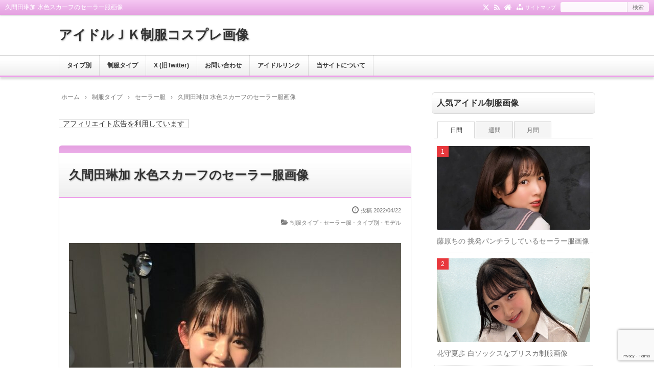

--- FILE ---
content_type: text/html; charset=UTF-8
request_url: https://idol-seifuku.icu/archives/1820
body_size: 17701
content:
<!DOCTYPE html>
<html lang="ja">
<head prefix="og: http://ogp.me/ns# fb: http://ogp.me/ns/fb# article: http://ogp.me/ns/article#">
<meta charset="UTF-8">
<meta name="viewport" content="width=device-width,initial-scale=1.0">
<meta name='robots' content='max-image-preview:large' />
	<style>img:is([sizes="auto" i], [sizes^="auto," i]) { contain-intrinsic-size: 3000px 1500px }</style>
	<title>久間田琳加 水色スカーフのセーラー服画像</title>
<meta name="keywords" content="久間田琳加 水色スカーフのセーラー服画像" />
<meta name="description" content="" />
<meta property="og:type" content="article">
<meta property="og:title" content="久間田琳加 水色スカーフのセーラー服画像">
<meta property="og:url" content="https://idol-seifuku.icu/archives/1820">
<meta property="og:description" content="">
<meta property="og:image" content="https://idol-seifuku.icu/wp-content/uploads/2022/04/egazou20220422_3.jpeg">
<meta property="og:site_name" content="アイドルＪＫ制服コスプレ画像">
<meta property="og:locale" content="ja_JP">
<meta property="fb:app_id" content="">
<meta name="twitter:card" content="summary_large_image">
<meta name="twitter:site" content="@Idoljkgazou2020">
<meta name="twitter:creator" content="@Idoljkgazou2020">
<meta name="twitter:domain" content="idol-seifuku.icu">
<link rel="canonical" href="https://idol-seifuku.icu/archives/1820" />
<link rel="pingback" href="https://idol-seifuku.icu/xmlrpc.php" />
<link rel="alternate" type="application/rss+xml" title="アイドルＪＫ制服コスプレ画像 &raquo; フィード" href="https://idol-seifuku.icu/feed" />
<link rel="alternate" type="application/rss+xml" title="アイドルＪＫ制服コスプレ画像 &raquo; コメントフィード" href="https://idol-seifuku.icu/comments/feed" />
<link rel="alternate" type="application/rss+xml" title="アイドルＪＫ制服コスプレ画像 &raquo; 久間田琳加 水色スカーフのセーラー服画像 のコメントのフィード" href="https://idol-seifuku.icu/archives/1820/feed" />
<link rel='stylesheet' id='wp-block-library-css' href='https://idol-seifuku.icu/wp-includes/css/dist/block-library/style.min.css?ver=6.8.3' type='text/css' media='all' />
<style id='classic-theme-styles-inline-css' type='text/css'>
/*! This file is auto-generated */
.wp-block-button__link{color:#fff;background-color:#32373c;border-radius:9999px;box-shadow:none;text-decoration:none;padding:calc(.667em + 2px) calc(1.333em + 2px);font-size:1.125em}.wp-block-file__button{background:#32373c;color:#fff;text-decoration:none}
</style>
<style id='global-styles-inline-css' type='text/css'>
:root{--wp--preset--aspect-ratio--square: 1;--wp--preset--aspect-ratio--4-3: 4/3;--wp--preset--aspect-ratio--3-4: 3/4;--wp--preset--aspect-ratio--3-2: 3/2;--wp--preset--aspect-ratio--2-3: 2/3;--wp--preset--aspect-ratio--16-9: 16/9;--wp--preset--aspect-ratio--9-16: 9/16;--wp--preset--color--black: #000000;--wp--preset--color--cyan-bluish-gray: #abb8c3;--wp--preset--color--white: #ffffff;--wp--preset--color--pale-pink: #f78da7;--wp--preset--color--vivid-red: #cf2e2e;--wp--preset--color--luminous-vivid-orange: #ff6900;--wp--preset--color--luminous-vivid-amber: #fcb900;--wp--preset--color--light-green-cyan: #7bdcb5;--wp--preset--color--vivid-green-cyan: #00d084;--wp--preset--color--pale-cyan-blue: #8ed1fc;--wp--preset--color--vivid-cyan-blue: #0693e3;--wp--preset--color--vivid-purple: #9b51e0;--wp--preset--color--main: #eda1e9;--wp--preset--color--blue: #0000ff;--wp--preset--color--navy: #000080;--wp--preset--color--red: #ff0000;--wp--preset--color--green: #008000;--wp--preset--color--orange: #ffa500;--wp--preset--color--purple: #800080;--wp--preset--color--pink: #f19ca7;--wp--preset--color--grey: #808080;--wp--preset--color--001: #f9f9f9;--wp--preset--color--002: #f9f9f9;--wp--preset--color--003: #f9f9f9;--wp--preset--color--004: #f9f9f9;--wp--preset--color--005: #f9f9f9;--wp--preset--color--006: #f9f9f9;--wp--preset--color--007: #f9f9f9;--wp--preset--gradient--vivid-cyan-blue-to-vivid-purple: linear-gradient(135deg,rgba(6,147,227,1) 0%,rgb(155,81,224) 100%);--wp--preset--gradient--light-green-cyan-to-vivid-green-cyan: linear-gradient(135deg,rgb(122,220,180) 0%,rgb(0,208,130) 100%);--wp--preset--gradient--luminous-vivid-amber-to-luminous-vivid-orange: linear-gradient(135deg,rgba(252,185,0,1) 0%,rgba(255,105,0,1) 100%);--wp--preset--gradient--luminous-vivid-orange-to-vivid-red: linear-gradient(135deg,rgba(255,105,0,1) 0%,rgb(207,46,46) 100%);--wp--preset--gradient--very-light-gray-to-cyan-bluish-gray: linear-gradient(135deg,rgb(238,238,238) 0%,rgb(169,184,195) 100%);--wp--preset--gradient--cool-to-warm-spectrum: linear-gradient(135deg,rgb(74,234,220) 0%,rgb(151,120,209) 20%,rgb(207,42,186) 40%,rgb(238,44,130) 60%,rgb(251,105,98) 80%,rgb(254,248,76) 100%);--wp--preset--gradient--blush-light-purple: linear-gradient(135deg,rgb(255,206,236) 0%,rgb(152,150,240) 100%);--wp--preset--gradient--blush-bordeaux: linear-gradient(135deg,rgb(254,205,165) 0%,rgb(254,45,45) 50%,rgb(107,0,62) 100%);--wp--preset--gradient--luminous-dusk: linear-gradient(135deg,rgb(255,203,112) 0%,rgb(199,81,192) 50%,rgb(65,88,208) 100%);--wp--preset--gradient--pale-ocean: linear-gradient(135deg,rgb(255,245,203) 0%,rgb(182,227,212) 50%,rgb(51,167,181) 100%);--wp--preset--gradient--electric-grass: linear-gradient(135deg,rgb(202,248,128) 0%,rgb(113,206,126) 100%);--wp--preset--gradient--midnight: linear-gradient(135deg,rgb(2,3,129) 0%,rgb(40,116,252) 100%);--wp--preset--font-size--small: 13px;--wp--preset--font-size--medium: 20px;--wp--preset--font-size--large: 36px;--wp--preset--font-size--x-large: 42px;--wp--preset--spacing--20: 0.44rem;--wp--preset--spacing--30: 0.67rem;--wp--preset--spacing--40: 1rem;--wp--preset--spacing--50: 1.5rem;--wp--preset--spacing--60: 2.25rem;--wp--preset--spacing--70: 3.38rem;--wp--preset--spacing--80: 5.06rem;--wp--preset--shadow--natural: 6px 6px 9px rgba(0, 0, 0, 0.2);--wp--preset--shadow--deep: 12px 12px 50px rgba(0, 0, 0, 0.4);--wp--preset--shadow--sharp: 6px 6px 0px rgba(0, 0, 0, 0.2);--wp--preset--shadow--outlined: 6px 6px 0px -3px rgba(255, 255, 255, 1), 6px 6px rgba(0, 0, 0, 1);--wp--preset--shadow--crisp: 6px 6px 0px rgba(0, 0, 0, 1);}:where(.is-layout-flex){gap: 0.5em;}:where(.is-layout-grid){gap: 0.5em;}body .is-layout-flex{display: flex;}.is-layout-flex{flex-wrap: wrap;align-items: center;}.is-layout-flex > :is(*, div){margin: 0;}body .is-layout-grid{display: grid;}.is-layout-grid > :is(*, div){margin: 0;}:where(.wp-block-columns.is-layout-flex){gap: 2em;}:where(.wp-block-columns.is-layout-grid){gap: 2em;}:where(.wp-block-post-template.is-layout-flex){gap: 1.25em;}:where(.wp-block-post-template.is-layout-grid){gap: 1.25em;}.has-black-color{color: var(--wp--preset--color--black) !important;}.has-cyan-bluish-gray-color{color: var(--wp--preset--color--cyan-bluish-gray) !important;}.has-white-color{color: var(--wp--preset--color--white) !important;}.has-pale-pink-color{color: var(--wp--preset--color--pale-pink) !important;}.has-vivid-red-color{color: var(--wp--preset--color--vivid-red) !important;}.has-luminous-vivid-orange-color{color: var(--wp--preset--color--luminous-vivid-orange) !important;}.has-luminous-vivid-amber-color{color: var(--wp--preset--color--luminous-vivid-amber) !important;}.has-light-green-cyan-color{color: var(--wp--preset--color--light-green-cyan) !important;}.has-vivid-green-cyan-color{color: var(--wp--preset--color--vivid-green-cyan) !important;}.has-pale-cyan-blue-color{color: var(--wp--preset--color--pale-cyan-blue) !important;}.has-vivid-cyan-blue-color{color: var(--wp--preset--color--vivid-cyan-blue) !important;}.has-vivid-purple-color{color: var(--wp--preset--color--vivid-purple) !important;}.has-black-background-color{background-color: var(--wp--preset--color--black) !important;}.has-cyan-bluish-gray-background-color{background-color: var(--wp--preset--color--cyan-bluish-gray) !important;}.has-white-background-color{background-color: var(--wp--preset--color--white) !important;}.has-pale-pink-background-color{background-color: var(--wp--preset--color--pale-pink) !important;}.has-vivid-red-background-color{background-color: var(--wp--preset--color--vivid-red) !important;}.has-luminous-vivid-orange-background-color{background-color: var(--wp--preset--color--luminous-vivid-orange) !important;}.has-luminous-vivid-amber-background-color{background-color: var(--wp--preset--color--luminous-vivid-amber) !important;}.has-light-green-cyan-background-color{background-color: var(--wp--preset--color--light-green-cyan) !important;}.has-vivid-green-cyan-background-color{background-color: var(--wp--preset--color--vivid-green-cyan) !important;}.has-pale-cyan-blue-background-color{background-color: var(--wp--preset--color--pale-cyan-blue) !important;}.has-vivid-cyan-blue-background-color{background-color: var(--wp--preset--color--vivid-cyan-blue) !important;}.has-vivid-purple-background-color{background-color: var(--wp--preset--color--vivid-purple) !important;}.has-black-border-color{border-color: var(--wp--preset--color--black) !important;}.has-cyan-bluish-gray-border-color{border-color: var(--wp--preset--color--cyan-bluish-gray) !important;}.has-white-border-color{border-color: var(--wp--preset--color--white) !important;}.has-pale-pink-border-color{border-color: var(--wp--preset--color--pale-pink) !important;}.has-vivid-red-border-color{border-color: var(--wp--preset--color--vivid-red) !important;}.has-luminous-vivid-orange-border-color{border-color: var(--wp--preset--color--luminous-vivid-orange) !important;}.has-luminous-vivid-amber-border-color{border-color: var(--wp--preset--color--luminous-vivid-amber) !important;}.has-light-green-cyan-border-color{border-color: var(--wp--preset--color--light-green-cyan) !important;}.has-vivid-green-cyan-border-color{border-color: var(--wp--preset--color--vivid-green-cyan) !important;}.has-pale-cyan-blue-border-color{border-color: var(--wp--preset--color--pale-cyan-blue) !important;}.has-vivid-cyan-blue-border-color{border-color: var(--wp--preset--color--vivid-cyan-blue) !important;}.has-vivid-purple-border-color{border-color: var(--wp--preset--color--vivid-purple) !important;}.has-vivid-cyan-blue-to-vivid-purple-gradient-background{background: var(--wp--preset--gradient--vivid-cyan-blue-to-vivid-purple) !important;}.has-light-green-cyan-to-vivid-green-cyan-gradient-background{background: var(--wp--preset--gradient--light-green-cyan-to-vivid-green-cyan) !important;}.has-luminous-vivid-amber-to-luminous-vivid-orange-gradient-background{background: var(--wp--preset--gradient--luminous-vivid-amber-to-luminous-vivid-orange) !important;}.has-luminous-vivid-orange-to-vivid-red-gradient-background{background: var(--wp--preset--gradient--luminous-vivid-orange-to-vivid-red) !important;}.has-very-light-gray-to-cyan-bluish-gray-gradient-background{background: var(--wp--preset--gradient--very-light-gray-to-cyan-bluish-gray) !important;}.has-cool-to-warm-spectrum-gradient-background{background: var(--wp--preset--gradient--cool-to-warm-spectrum) !important;}.has-blush-light-purple-gradient-background{background: var(--wp--preset--gradient--blush-light-purple) !important;}.has-blush-bordeaux-gradient-background{background: var(--wp--preset--gradient--blush-bordeaux) !important;}.has-luminous-dusk-gradient-background{background: var(--wp--preset--gradient--luminous-dusk) !important;}.has-pale-ocean-gradient-background{background: var(--wp--preset--gradient--pale-ocean) !important;}.has-electric-grass-gradient-background{background: var(--wp--preset--gradient--electric-grass) !important;}.has-midnight-gradient-background{background: var(--wp--preset--gradient--midnight) !important;}.has-small-font-size{font-size: var(--wp--preset--font-size--small) !important;}.has-medium-font-size{font-size: var(--wp--preset--font-size--medium) !important;}.has-large-font-size{font-size: var(--wp--preset--font-size--large) !important;}.has-x-large-font-size{font-size: var(--wp--preset--font-size--x-large) !important;}
:where(.wp-block-post-template.is-layout-flex){gap: 1.25em;}:where(.wp-block-post-template.is-layout-grid){gap: 1.25em;}
:where(.wp-block-columns.is-layout-flex){gap: 2em;}:where(.wp-block-columns.is-layout-grid){gap: 2em;}
:root :where(.wp-block-pullquote){font-size: 1.5em;line-height: 1.6;}
</style>
<link rel='stylesheet' id='contact-form-7-css' href='https://idol-seifuku.icu/wp-content/plugins/contact-form-7/includes/css/styles.css?ver=6.1.4' type='text/css' media='all' />
<link rel='stylesheet' id='fancybox-for-wp-css' href='https://idol-seifuku.icu/wp-content/plugins/fancybox-for-wordpress/assets/css/fancybox.css?ver=1.3.4' type='text/css' media='all' />
<link rel="stylesheet" id="main-css" href="https://idol-seifuku.icu/wp-content/themes/kaetenwp/style.css?ver=2024122550326">
<style>#ctr-in{max-width:1070px}.header-in,.footer-in,.gnav,.fsfoot{max-width:1050px}@media screen and (min-width:960px){#ctr-in{display:grid;display:-ms-grid;grid-template-columns:1fr 20px 340px;-ms-grid-columns:1fr 20px 340px}}#main{grid-area:1/1/2/2;-ms-grid-row:1;-ms-grid-column:1}#side-r{grid-area:1/3/2/4;-ms-grid-row:1;-ms-grid-column:3}@media screen and (max-width:959px){#side-r{padding-bottom:15px}}@media screen and (max-width:1099px){#ctr-in,.gnav{max-width:100%;margin:0}.header-in,.footer-in,.fsfoot,.fsbnr{max-width:100%;margin:0 10px}#ctr1,#ctr2,#ctr3{box-shadow:none;border:0}}@media screen and (min-width:960px){.fsfoot{display:grid;display:-ms-grid;grid-template-columns:1fr 20px 210px 20px 210px;-ms-grid-columns:1fr 20px 210px 20px 210px}.fi-l{grid-area:1/1/2/2;-ms-grid-row:1;-ms-grid-column:1}.fi-c{grid-area:1/3/2/4;-ms-grid-row:1;-ms-grid-column:3}.fi-r{grid-area:1/5/2/6;-ms-grid-row:1;-ms-grid-column:5}}@media screen and (min-width:800px){.art-ttl{font-size:24px}}.list .kl-list{font-size:14px}.related .kl-list{font-size:16px}[class*="table-"] tr:not([class*="-"]) th:not([class*="-"]){background-color:#a7a7a7}[class*="h2-02-main"],[class*="h2-04-main"],[class*="h3-04-main"],[class*="h3-09-main"],[class*="main"]:before,[class*="main"]>li:before,[class*="parts-"][class*="-main"],[class*="kbtn-main"] a,.b-main,.has-main-background-color{background-color:#eda1e9}[class*="h2-02-blue"],[class*="h2-04-blue"],[class*="h3-04-blue"],[class*="h3-09-blue"],[class*="blue"]:before,[class*="blue"]>li:before,[class*="parts-"][class*="-blue"],[class*="kbtn-blue"] a,.b-blue,.has-blue-background-color{background-color:#0000ff}[class*="h2-02-navy"],[class*="h2-04-navy"],[class*="h3-04-navy"],[class*="h3-09-navy"],[class*="navy"]:before,[class*="navy"]>li:before,[class*="parts-"][class*="-navy"],[class*="kbtn-navy"] a,.b-navy,.has-navy-background-color{background-color:#000080}[class*="h2-02-red"],[class*="h2-04-red"],[class*="h3-04-red"],[class*="h3-09-red"],[class*="red"]:before,[class*="red"]>li:before,[class*="parts-"][class*="-red"],[class*="kbtn-red"] a,.b-red,.has-red-background-color{background-color:#ff0000}[class*="h2-02-green"],[class*="h2-04-green"],[class*="h3-04-green"],[class*="h3-09-green"],[class*="green"]:before,[class*="green"]>li:before,[class*="parts-"][class*="-green"],[class*="kbtn-green"] a,.b-green,.has-green-background-color{background-color:#008000}[class*="h2-02-orange"],[class*="h2-04-orange"],[class*="h3-04-orange"],[class*="h3-09-orange"],[class*="orange"]:before,[class*="orange"]>li:before,[class*="parts-"][class*="-orange"],[class*="kbtn-orange"] a,.b-orange,.has-orange-background-color{background-color:#ffa500}[class*="h2-02-purple"],[class*="h2-04-purple"],[class*="h3-04-purple"],[class*="h3-09-purple"],[class*="purple"]:before,[class*="purple"]>li:before,[class*="parts-"][class*="-purple"],[class*="kbtn-purple"] a,.b-purple,.has-purple-background-color{background-color:#800080}[class*="h2-02-pink"],[class*="h2-04-pink"],[class*="h3-04-pink"],[class*="h3-09-pink"],[class*="pink"]:before,[class*="pink"]>li:before,[class*="parts-"][class*="-pink"],[class*="kbtn-pink"] a,.b-pink,.has-pink-background-color{background-color:#f19ca7}[class*="h2-02-black"],[class*="h2-04-black"],[class*="h3-04-black"],[class*="h3-09-black"],[class*="black"]:before,[class*="black"]>li:before,[class*="parts-"][class*="-black"],[class*="kbtn-black"] a,.b-black,.has-black-background-color{background-color:#000000}[class*="h2-02-grey"],[class*="h2-04-grey"],[class*="h3-04-grey"],[class*="h3-09-grey"],[class*="grey"]:before,[class*="grey"]>li:before,[class*="parts-"][class*="-grey"],[class*="kbtn-grey"] a,.b-grey,.has-grey-background-color{background-color:#808080}[class*="h2-01-main"],[class*="h2-03-main"],[class*="h3-01-main"],[class*="h3-02-main"],[class*="h3-03-main"],[class*="h3-06-main"],[class*="h3-07-main"],[class*="ul-01-main"]>li,.border-main,.has-main-border-color{border-color:#eda1e9}[class*="h2-01-blue"],[class*="h2-03-blue"],[class*="h3-01-blue"],[class*="h3-02-blue"],[class*="h3-03-blue"],[class*="h3-06-blue"],[class*="h3-07-blue"],[class*="ul-01-blue"]>li,.border-blue,.has-blue-border-color{border-color:#0000ff}[class*="h2-01-navy"],[class*="h2-03-navy"],[class*="h3-01-navy"],[class*="h3-02-navy"],[class*="h3-03-navy"],[class*="h3-06-navy"],[class*="h3-07-navy"],[class*="ul-01-navy"]>li,.border-navy,.has-navy-border-color{border-color:#000080}[class*="h2-01-red"],[class*="h2-03-red"],[class*="h3-01-red"],[class*="h3-02-red"],[class*="h3-03-red"],[class*="h3-06-red"],[class*="h3-07-red"],[class*="ul-01-red"]>li,.border-red,.has-red-border-color{border-color:#ff0000}[class*="h2-01-green"],[class*="h2-03-green"],[class*="h3-01-green"],[class*="h3-02-green"],[class*="h3-03-green"],[class*="h3-06-green"],[class*="h3-07-green"],[class*="ul-01-green"]>li,.border-green,.has-green-border-color{border-color:#008000}[class*="h2-01-orange"],[class*="h2-03-orange"],[class*="h3-01-orange"],[class*="h3-02-orange"],[class*="h3-03-orange"],[class*="h3-06-orange"],[class*="h3-07-orange"],[class*="ul-01-orange"]>li,.border-orange,.has-orange-border-color{border-color:#ffa500}[class*="h2-01-purple"],[class*="h2-03-purple"],[class*="h3-01-purple"],[class*="h3-02-purple"],[class*="h3-03-purple"],[class*="h3-06-purple"],[class*="h3-07-purple"],[class*="ul-01-purple"]>li,.border-purple,.has-purple-border-color{border-color:#800080}[class*="h2-01-pink"],[class*="h2-03-pink"],[class*="h3-01-pink"],[class*="h3-02-pink"],[class*="h3-03-pink"],[class*="h3-06-pink"],[class*="h3-07-pink"],[class*="ul-01-pink"]>li,.border-pink,.has-pink-border-color{border-color:#f19ca7}[class*="h2-01-black"],[class*="h2-03-black"],[class*="h3-01-black"],[class*="h3-02-black"],[class*="h3-03-black"],[class*="h3-06-black"],[class*="h3-07-black"],[class*="ul-01-black"]>li,.border-black,.has-black-border-color{border-color:#000000}[class*="h2-01-grey"],[class*="h2-03-grey"],[class*="h3-01-grey"],[class*="h3-02-grey"],[class*="h3-03-grey"],[class*="h3-06-grey"],[class*="h3-07-grey"],[class*="ul-01-grey"]>li,.border-grey,.has-grey-border-color{border-color:#808080}[class*="main"]>li:before,.t-main,.has-main-color{color:#eda1e9}[class*="blue"]>li:before,.t-blue,.has-blue-color{color:#0000ff}[class*="navy"]>li:before,.t-navy,.has-navy-color{color:#000080}[class*="red"]>li:before,.t-red,.has-red-color{color:#ff0000}[class*="green"]>li:before,.t-green,.has-green-color{color:#008000}[class*="orange"]>li:before,.t-orange,.has-orange-color{color:#ffa500}[class*="purple"]>li:before,.t-purple,.has-purple-color{color:#800080}[class*="pink"]>li:before,.t-pink,.has-pink-color{color:#f19ca7}[class*="black"]>li:before,.t-black,.has-black-color{color:#000000}[class*="grey"]>li:before,.t-grey,.has-grey-color{color:#808080}.has-white-color{color:#fff}[class*="h2-02-001"],[class*="h2-04-001"],[class*="h3-04-001"],[class*="h3-09-001"],[class*="-001"]:before,[class*="-001"]>li:before,[class*="parts-"][class*="-001"],[class*="kbtn-001"] a,.has-001-background-color{background-color:#f9f9f9}[class*="h2-02-002"],[class*="h2-04-002"],[class*="h3-04-002"],[class*="h3-09-002"],[class*="-002"]:before,[class*="-002"]>li:before,[class*="parts-"][class*="-002"],[class*="kbtn-002"] a,.has-002-background-color{background-color:#f9f9f9}[class*="h2-02-003"],[class*="h2-04-003"],[class*="h3-04-003"],[class*="h3-09-003"],[class*="-003"]:before,[class*="-003"]>li:before,[class*="parts-"][class*="-003"],[class*="kbtn-003"] a,.has-003-background-color{background-color:#f9f9f9}[class*="h2-02-004"],[class*="h2-04-004"],[class*="h3-04-004"],[class*="h3-09-004"],[class*="-004"]:before,[class*="-004"]>li:before,[class*="parts-"][class*="-004"],[class*="kbtn-004"] a,.has-004-background-color{background-color:#f9f9f9}[class*="h2-02-005"],[class*="h2-04-005"],[class*="h3-04-005"],[class*="h3-09-005"],[class*="-005"]:before,[class*="-005"]>li:before,[class*="parts-"][class*="-005"],[class*="kbtn-005"] a,.has-005-background-color{background-color:#f9f9f9}[class*="h2-02-006"],[class*="h2-04-006"],[class*="h3-04-006"],[class*="h3-09-006"],[class*="-006"]:before,[class*="-006"]>li:before,[class*="parts-"][class*="-006"],[class*="kbtn-006"] a,.has-006-background-color{background-color:#f9f9f9}[class*="h2-02-007"],[class*="h2-04-007"],[class*="h3-04-007"],[class*="h3-09-007"],[class*="-007"]:before,[class*="-007"]>li:before,[class*="parts-"][class*="-007"],[class*="kbtn-007"] a,.has-007-background-color{background-color:#f9f9f9}[class*="h2-01-001"],[class*="h2-03-001"],[class*="h3-01-001"],[class*="h3-02-001"],[class*="h3-03-001"],[class*="h3-06-001"],[class*="h3-07-001"],[class*="ul-01-001"]>li,.has-001-border-color{border-color:#f9f9f9}[class*="h2-01-002"],[class*="h2-03-002"],[class*="h3-01-002"],[class*="h3-02-002"],[class*="h3-03-002"],[class*="h3-06-002"],[class*="h3-07-002"],[class*="ul-01-002"]>li,.has-002-border-color{border-color:#f9f9f9}[class*="h2-01-003"],[class*="h2-03-003"],[class*="h3-01-003"],[class*="h3-02-003"],[class*="h3-03-003"],[class*="h3-06-003"],[class*="h3-07-003"],[class*="ul-01-003"]>li,.has-003-border-color{border-color:#f9f9f9}[class*="h2-01-004"],[class*="h2-03-004"],[class*="h3-01-004"],[class*="h3-02-004"],[class*="h3-03-004"],[class*="h3-06-004"],[class*="h3-07-004"],[class*="ul-01-004"]>li,.has-004-border-color{border-color:#f9f9f9}[class*="h2-01-005"],[class*="h2-03-005"],[class*="h3-01-005"],[class*="h3-02-005"],[class*="h3-03-005"],[class*="h3-06-005"],[class*="h3-07-005"],[class*="ul-01-005"]>li,.has-005-border-color{border-color:#f9f9f9}[class*="h2-01-006"],[class*="h2-03-006"],[class*="h3-01-006"],[class*="h3-02-006"],[class*="h3-03-006"],[class*="h3-06-006"],[class*="h3-07-006"],[class*="ul-01-006"]>li,.has-006-border-color{border-color:#f9f9f9}[class*="h2-01-007"],[class*="h2-03-007"],[class*="h3-01-007"],[class*="h3-02-007"],[class*="h3-03-007"],[class*="h3-06-007"],[class*="h3-07-007"],[class*="ul-01-007"]>li,.has-007-border-color{border-color:#f9f9f9}[class*="-001"]>li:before,.has-001-color{color:#f9f9f9}[class*="-002"]>li:before,.has-002-color{color:#f9f9f9}[class*="-003"]>li:before,.has-003-color{color:#f9f9f9}[class*="-004"]>li:before,.has-004-color{color:#f9f9f9}[class*="-005"]>li:before,.has-005-color{color:#f9f9f9}[class*="-006"]>li:before,.has-006-color{color:#f9f9f9}[class*="-007"]>li:before,.has-007-color{color:#f9f9f9}.m-yellow,a.m-yellow{background-color:#ffff99}.m-blue,a.m-blue{background-color:#b2d8ff}.m-red,a.m-red{background-color:#ffb2b2}.m-green,a.m-green{background-color:#ccffcc}.m-orange,a.m-orange{background-color:#ffcc99}.m-pink,a.m-pink{background-color:#ffcce5}.l-yellow{background:linear-gradient(transparent 70%, #ffff99 70%)}.l-blue{background:linear-gradient(transparent 70%, #b2d8ff 70%)}.l-red{background:linear-gradient(transparent 70%, #ffb2b2 70%)}.l-green{background:linear-gradient(transparent 70%, #ccffcc 70%)}.l-orange{background:linear-gradient(transparent 70%, #ffcc99 70%)}.l-pink{background:linear-gradient(transparent 70%, #ffcce5 70%)}[class*="h2-01"],[class*="h3-01"]{border-top-color:#c0c0c0}[class*="h3-01"]{border-left-color:#c0c0c0;border-right-color:#c0c0c0}[class*="h3-06"],[class*="ul-01"]>li{border-bottom-color:#c0c0c0}[class*="ol-03"]>li:before,[class*="ol-04"]>li:before,blockquote[class*="-"]:before,[class*="box-alert"]:before,[class*="box-info"]:before,[class*="box-que"]:before,[class*="i-"]:before{background:none}[class*="ul-03"]>li:before,[class*="ol-01"]>li:before,[class*="ol-02"]>li:before{color:#fff}[class*="ul-09"]>li:before{color:inherit}[class*="kbtn"] a:hover,.cbtn:hover{border-color:#ccc;background-color:#ccc;color:#fff}.hnav-outer,.gnav-outer,.gnav a:hover,#footer,.art-ttl,.side-ttl,.list-ttl,.related-ttl,.cms-ttl,.fsmain-ttl,.ul-kl li a:hover:before{background-color:#eda1e9}.more-link:hover,.kl-cat a:hover,.kl-read a:hover,.reply a:hover,.tabmenu:hover,.fbtn a:hover,.pager a:hover,.post-pager a:hover span,[type="submit"]:hover,[type="button"]:hover{border-color:#eda1e9;background-color:#eda1e9}[class*="-ttl-outer"]{border-color:#eda1e9;background-color:#eda1e9}#header,#footer{border-color:#eda1e9}.side-ttl-outer{background:none}a:link{color:#1111cc}a:visited{color:#800080}body,.blog-ttl a,.gnav a,.art-ttl a,.side-ttl,.reply a,.tabmenu.active,.tabmenu.active:hover,[type="submit"],[type="button"],.fsmain:not(.widget_text) a,.fsmain2:not(.widget_text) a,main .card a,main .kpp a,main .krc a{color:#333333}.blog-desc,.blog-desc2,.read-time2,.art-head,.art-foot,.af-info a,.pankuzu,.kl-info,.kl-info a,.cm-label,.pn-txt,.pager a,.pager span,.post-pager a span,#pc-s-sbmt,.art-head a,.af a,.pankuzu a{color:#777777}.side,.ad4,.fs3crl,.side:not(.widget_text) a,.side .card a{color:#777777}.header-outer{background-color:#ffffff}.gnav-outer{background-color:#ffffff}.art-ttl{background-color:#ffffff}.side-ttl{background-color:#ffffff;border:solid 1px #d9d9d9}.list-ttl,.related-ttl,.cms-ttl,.fsmain-ttl{background-color:#ffffff;border:solid 1px #d9d9d9}.more-link{border:solid 1px #333333;background:#ffffff}a.more-link{color:#333333}.fsbnr,.fsbnr a{color:#777777}.fbody,.fbody .kpp-view,.fbody .kpp-info,.fbody .krc-info,.fbody .krc-author,.fbody .krc-txt,.fbody:not(.widget_text) a{color:#777777}.fbody .card a{color:#333333}.fbody .ttxt-l,.fbody .ttxt-r{color:#333333}.sitemap a,a[class*="h2-"],a[class*="h3-"],[class*="h2-"] a,[class*="h3-"] a{color:inherit}main .sm-post li li a:visited,main .sm-page a:visited{color:#800080}a:hover,.side:not(.widget_text) a:hover,.fsmain:not(.widget_text) a:hover,.fsmain2:not(.widget_text) a:hover,.fbody:not(.widget_text) a:hover,.tgl-cm:hover,main .sm-post li li a:hover,main .sm-page a:hover,a:hover .card-ttl,a:hover .kpp-ttl,a:hover .krc-ttl{color:#ff0000}.hnav a,.kl-read a,.fbtn a,.cta-btn a,[class*="kbtn"] a:hover,a.t-white,.wp-block-button a,.wp-block-gallery a,a[class*="h2-02"],a[class*="h2-04"],a[class*="h3-04"],a[class*="h3-09"]{color:#fff}.side [class*="kbtn"] a:not([class^="h"]),.side [class*="kbtn"] a:hover,.side a.t-white,.side .wp-block-button a,.side .wp-block-gallery a,.side a[class*="h2-02"],.side a[class*="h2-04"],.side a[class*="h2-07"],.side a[class*="h3-04"],.side a[class*="h3-09"],.side [class*="h2-02"] a,.side [class*="h2-04"] a,.side [class*="h2-07"] a,.side [class*="h3-04"] a,.side [class*="h3-09"] a{color:#fff}.tabmenu.active,.pc-form [type="submit"],[type="button"]{border-color:rgba(0,0,0,.15)}.card:hover .card-info{color:#777}.kpp ol li:before{background:#555555}.kpp ol li:nth-child(-n+3):before{background:#e8383d}.list .kl>li:last-child>a:hover{border-radius:0 0 6px 6px}.related .kl>li:last-child>a:hover{border-radius:0 0 6px 6px}@media screen and (min-width:800px){.list .kl-l{width:315px;height:173px}}@media screen and (max-width:799px) and (min-width:600px){.list .kl-l{width:315px;height:173px}}@media screen and (max-width:599px){.list .kl-l{width:170px;height:93px}}@media screen and (min-width:800px){.related .kl-l{width:315px;height:173px}}@media screen and (max-width:799px) and (min-width:600px){.related .kl-l{width:315px;height:173px}}@media screen and (max-width:599px){.related .kl-l{width:170px;height:93px}}.list-body2{padding-bottom:5px;border:0}.list .kl>li{width:calc(100%/2)}.list .kl{display:flex;flex-wrap:wrap}.list .kl>li,.list .kl>li:last-child{padding:0;border:0}.list .kl-in{display:block;margin:10px 5px}.list .kl-l{margin:auto}.list .kl-l,.list .kl-l img,.list .kl-l .noimg{box-shadow:none;border-radius:0}.list .ul-kl li a:before,.list .ul-kl li a:after{display:none}.list .ul-kl li a{padding:0}.list .ul-kl li{margin-top:10px}.list .kl-date,.list .kl-cat,.list .kl-cat a,.list .kl-cat a:hover{display:inline;padding:0;border:0;background:none;color:#333333}.list .kl-cat a:hover{color:#ff0000}.list .kl-date{margin-right:8px}.list .kl-desc{margin-top:6px}.list .kl-read{margin-top:6px;text-align:center}.list .kl-read a{display:block;position:relative;bottom:0;right:0;padding:8px 0}.related .kl>li{width:calc(100%/2)}.related .kl{display:flex;flex-wrap:wrap}.related .kl>li,.related .kl>li:last-child{padding:0;border:0}.related .kl-in{display:block;margin:10px 5px}.related .kl-l{margin:auto}.related .kl-l,.related .kl-l img,.related .kl-l .noimg{box-shadow:none;border-radius:0}.related .ul-kl li a:before,.related .ul-kl li a:after{display:none}.related .ul-kl li a{padding:0}.related .ul-kl li{margin-top:10px}.related .kl-date,.related .kl-cat,.related .kl-cat a,.related .kl-cat a:hover{display:inline;padding:0;border:0;background:none;color:#333333}.related .kl-cat a:hover{color:#ff0000}.related .kl-date{margin-right:8px}.related .kl-desc{margin-top:6px}.related .kl-read{margin-top:6px;text-align:center}.related .kl-read a{display:block;position:relative;bottom:0;right:0;padding:8px 0}@media screen and (max-width:959px){.gnav,.gnav a,.gnav a:hover,.gnav li,.gnav li:last-child{box-shadow:none;border:0}#main{padding-top:15px}}@media screen and (max-width:799px){#header{box-shadow:0 2px 2px rgba(0,0,0,.15)}.header-outer{padding:15px 0}.hnav{display:block;height:28px;overflow:hidden;padding:0 100px 0 10px;border-top:none}.blog-ttl,.blog-desc{width:auto;padding:0}.gnav-outer{border:0;background:none}.gnav{display:none;width:100%;margin:0;padding:0;text-align:left}.gnav-r{width:auto;margin:0;padding:65px 10px 10px;background:rgba(0,0,0,.75)}.gnav a{margin:0;padding:10px;border-radius:0;font-weight:400;color:#fff}.gnav a:hover{background:#111}.gnav ul{margin:0;text-align:left}.sp-smap a{box-shadow:0 1px rgba(255,255,255,.1)inset;border-top:solid 1px rgba(0,0,0,1)}.sp-smap a:hover{box-shadow:none;border-top:solid 1px #111}}@media screen and (max-width:666px){.ad{display:block}.ad-l,.ad-r{width:auto}.ad-r{margin-top:15px}}@media screen and (max-width:666px){[class$="imgl"],[class$="imgr"]{float:none;margin:5px auto}[class*="text00"]{min-height:0}img.alignleft,img.alignright,.wp-caption.alignleft,.wp-caption.alignright{display:block;float:none;margin:auto}.flexbox,.is-style-flexbox>[class*="wp-block-group"]{display:block}.flexbox.row-reverse,.is-style-flexbox.row-reverse>[class*="wp-block-group"]{display:flex;flex-direction:column-reverse}.flexbox>[class*="margin-l-"]:not(.margin-l-auto),.is-style-flexbox [class*="margin-l-"]:not(.margin-l-auto){margin-left:0}.flexbox>[class*="margin-r-"]:not(.margin-r-auto),.is-style-flexbox [class*="margin-r-"]:not(.margin-r-auto){margin-right:0}}@media screen and (min-width:800px){.gnav ul ul{position:absolute;top:100%;left:0;z-index:99;width:200px;margin:0;background:rgba(0,0,0,.6)}.gnav ul ul ul{top:0;left:100%}.gnav ul ul ul ul{left:-100%;width:100%;background:rgba(0,0,0,.8)}.gnav ul ul ul ul ul{top:0;left:100%}.gnav ul ul ul ul ul ul{left:-100%;width:100%;background:rgba(0,0,0,.6)}.gnav li li:last-child{border:0}.gnav li li{float:left;overflow:hidden;width:100%;height:0}.gnav li:hover>ul>li{overflow:visible;height:40px}.gnav li li a{white-space:nowrap;display:block;line-height:40px;overflow:hidden;padding:0 10px;box-shadow:none;border:0;border-radius:0;font-weight:400;text-align:left;color:#fff}.gnav ul ul li>ul:before,.gnav ul ul ul ul li>ul:before{position:absolute;top:13px;left:-10px;content:"";border:solid 7px transparent;border-left-color:#fff}.gnav ul ul ul li>ul:before,.gnav ul ul ul ul ul li>ul:before{left:200%;margin-left:-20px;-webkit-transform:rotate(180deg);transform:rotate(180deg)}.gnav ul ul ul ul li>ul:before{margin:0;-webkit-transform:rotate(0deg);transform:rotate(0deg)}}select{border:solid 1px #d9d9d9}</style>
<script type="text/javascript" src="https://idol-seifuku.icu/wp-includes/js/jquery/jquery.min.js?ver=3.7.1" id="jquery-core-js"></script>
<script type="text/javascript" src="https://idol-seifuku.icu/wp-includes/js/jquery/jquery-migrate.min.js?ver=3.4.1" id="jquery-migrate-js"></script>
<script type="text/javascript" src="https://idol-seifuku.icu/wp-content/plugins/fancybox-for-wordpress/assets/js/purify.min.js?ver=1.3.4" id="purify-js"></script>
<script type="text/javascript" src="https://idol-seifuku.icu/wp-content/plugins/fancybox-for-wordpress/assets/js/jquery.fancybox.js?ver=1.3.4" id="fancybox-for-wp-js"></script>
<!--[if lt IE 9]>
<script type="text/javascript" src="https://idol-seifuku.icu/wp-content/themes/kaetenwp/js/html5.js?ver=2024122550328" id="html5-js"></script>
<![endif]-->
<link rel="https://api.w.org/" href="https://idol-seifuku.icu/wp-json/" /><link rel="alternate" title="JSON" type="application/json" href="https://idol-seifuku.icu/wp-json/wp/v2/posts/1820" /><link rel="EditURI" type="application/rsd+xml" title="RSD" href="https://idol-seifuku.icu/xmlrpc.php?rsd" />
<meta name="generator" content="WordPress 6.8.3" />
<link rel='shortlink' href='https://idol-seifuku.icu/?p=1820' />
<link rel="alternate" title="oEmbed (JSON)" type="application/json+oembed" href="https://idol-seifuku.icu/wp-json/oembed/1.0/embed?url=https%3A%2F%2Fidol-seifuku.icu%2Farchives%2F1820" />
<link rel="alternate" title="oEmbed (XML)" type="text/xml+oembed" href="https://idol-seifuku.icu/wp-json/oembed/1.0/embed?url=https%3A%2F%2Fidol-seifuku.icu%2Farchives%2F1820&#038;format=xml" />

<!-- Fancybox for WordPress v3.3.7 -->
<style type="text/css">
	.fancybox-slide--image .fancybox-content{background-color: #FFFFFF}div.fancybox-caption{display:none !important;}
	
	img.fancybox-image{border-width:10px;border-color:#FFFFFF;border-style:solid;}
	div.fancybox-bg{background-color:rgba(102,102,102,0.3);opacity:1 !important;}div.fancybox-content{border-color:#FFFFFF}
	div#fancybox-title{background-color:#FFFFFF}
	div.fancybox-content{background-color:#FFFFFF}
	div#fancybox-title-inside{color:#333333}
	
	
	
	div.fancybox-caption p.caption-title{display:inline-block}
	div.fancybox-caption p.caption-title{font-size:14px}
	div.fancybox-caption p.caption-title{color:#333333}
	div.fancybox-caption {color:#333333}div.fancybox-caption p.caption-title {background:#fff; width:auto;padding:10px 30px;}div.fancybox-content p.caption-title{color:#333333;margin: 0;padding: 5px 0;}
</style><script type="text/javascript">
	jQuery(function () {

		var mobileOnly = false;
		
		if (mobileOnly) {
			return;
		}

		jQuery.fn.getTitle = function () { // Copy the title of every IMG tag and add it to its parent A so that fancybox can show titles
			var arr = jQuery("a[data-fancybox]");jQuery.each(arr, function() {var title = jQuery(this).children("img").attr("title") || '';var figCaptionHtml = jQuery(this).next("figcaption").html() || '';var processedCaption = figCaptionHtml;if (figCaptionHtml.length && typeof DOMPurify === 'function') {processedCaption = DOMPurify.sanitize(figCaptionHtml, {USE_PROFILES: {html: true}});} else if (figCaptionHtml.length) {processedCaption = jQuery("<div>").text(figCaptionHtml).html();}var newTitle = title;if (processedCaption.length) {newTitle = title.length ? title + " " + processedCaption : processedCaption;}if (newTitle.length) {jQuery(this).attr("title", newTitle);}});		}

		// Supported file extensions

				var thumbnails = jQuery("a:has(img)").not(".nolightbox").not('.envira-gallery-link').not('.ngg-simplelightbox').filter(function () {
			return /\.(jpe?g|png|gif|mp4|webp|bmp|pdf)(\?[^/]*)*$/i.test(jQuery(this).attr('href'))
		});
		

		// Add data-type iframe for links that are not images or videos.
		var iframeLinks = jQuery('.fancyboxforwp').filter(function () {
			return !/\.(jpe?g|png|gif|mp4|webp|bmp|pdf)(\?[^/]*)*$/i.test(jQuery(this).attr('href'))
		}).filter(function () {
			return !/vimeo|youtube/i.test(jQuery(this).attr('href'))
		});
		iframeLinks.attr({"data-type": "iframe"}).getTitle();

				// Gallery All
		thumbnails.addClass("fancyboxforwp").attr("data-fancybox", "gallery").getTitle();
		iframeLinks.attr({"data-fancybox": "gallery"}).getTitle();

		// Gallery type NONE
		
		// Call fancybox and apply it on any link with a rel atribute that starts with "fancybox", with the options set on the admin panel
		jQuery("a.fancyboxforwp").fancyboxforwp({
			loop: false,
			smallBtn: false,
			zoomOpacity: "auto",
			animationEffect: "fade",
			animationDuration: 500,
			transitionEffect: "fade",
			transitionDuration: "300",
			overlayShow: true,
			overlayOpacity: "0.3",
			titleShow: true,
			titlePosition: "inside",
			keyboard: true,
			showCloseButton: false,
			arrows: true,
			clickContent:false,
			clickSlide: "close",
			mobile: {
				clickContent: function (current, event) {
					return current.type === "image" ? "toggleControls" : false;
				},
				clickSlide: function (current, event) {
					return current.type === "image" ? "close" : "close";
				},
			},
			wheel: false,
			toolbar: true,
			preventCaptionOverlap: true,
			onInit: function() { },			onDeactivate
	: function() { },		beforeClose: function() { },			afterShow: function(instance) { jQuery( ".fancybox-image" ).on("click", function( ){ ( instance.isScaledDown() ) ? instance.scaleToActual() : instance.scaleToFit() }) },				afterClose: function() { },					caption : function( instance, item ) {var title = "";if("undefined" != typeof jQuery(this).context ){var title = jQuery(this).context.title;} else { var title = ("undefined" != typeof jQuery(this).attr("title")) ? jQuery(this).attr("title") : false;}var caption = jQuery(this).data('caption') || '';if ( item.type === 'image' && title.length ) {caption = (caption.length ? caption + '<br />' : '') + '<p class="caption-title">'+jQuery("<div>").text(title).html()+'</p>' ;}if (typeof DOMPurify === "function" && caption.length) { return DOMPurify.sanitize(caption, {USE_PROFILES: {html: true}}); } else { return jQuery("<div>").text(caption).html(); }},
		afterLoad : function( instance, current ) {var captionContent = current.opts.caption || '';var sanitizedCaptionString = '';if (typeof DOMPurify === 'function' && captionContent.length) {sanitizedCaptionString = DOMPurify.sanitize(captionContent, {USE_PROFILES: {html: true}});} else if (captionContent.length) { sanitizedCaptionString = jQuery("<div>").text(captionContent).html();}if (sanitizedCaptionString.length) { current.$content.append(jQuery('<div class=\"fancybox-custom-caption inside-caption\" style=\" position: absolute;left:0;right:0;color:#000;margin:0 auto;bottom:0;text-align:center;background-color:#FFFFFF \"></div>').html(sanitizedCaptionString)); }},
			})
		;

			})
</script>
<!-- END Fancybox for WordPress -->
<link rel="icon" href="https://idol-seifuku.icu/wp-content/uploads/2020/01/cropped-erogazou20200129_13-32x32.jpeg" sizes="32x32" />
<link rel="icon" href="https://idol-seifuku.icu/wp-content/uploads/2020/01/cropped-erogazou20200129_13-192x192.jpeg" sizes="192x192" />
<link rel="apple-touch-icon" href="https://idol-seifuku.icu/wp-content/uploads/2020/01/cropped-erogazou20200129_13-180x180.jpeg" />
<meta name="msapplication-TileImage" content="https://idol-seifuku.icu/wp-content/uploads/2020/01/cropped-erogazou20200129_13-270x270.jpeg" />
<script type="text/javascript" src="https://kaomasagogo.xsrv.jp/att/a?c=5e39f04039991"></script>
</head>
<body class="wp-singular post-template-default single single-post postid-1820 single-format-standard wp-theme-kaetenwp" itemscope itemtype="http://schema.org/WebPage">
<div id="container">
<div id="ctr1">
<header id="header" itemscope itemtype="http://schema.org/WPHeader">
<div class="hnav-outer"><div class="hnav">
<div class="hnav-l"><h1 class="h1-ttl">久間田琳加 水色スカーフのセーラー服画像</h1>
</div>
<div class="hnav-r"><ul>
<li><a href="https://twitter.com/Idoljkgazou2020" target="_blank" rel="noopener" title="Twitter"><i class="i-twitter"></i></a></li>
<li><a href="https://idol-seifuku.icu/feed" target="_blank" rel="noopener" title="RSS"><i class="i-rss"></i></a></li>
<li><a href="https://idol-seifuku.icu/" title="HOME"><i class="i-home"></i></a></li>
<li><a href="https://idol-seifuku.icu/sitemap" title="サイトマップ"><i class="i-sitemap"></i></a></li>
<li class="hn-txt"><a href="https://idol-seifuku.icu/sitemap">サイトマップ</a></li>
<li><form action="https://idol-seifuku.icu/" method="get" class="pc-form" name="pc-form"><input type="text" name="s" value="" /><input type="submit" value="検索" /></form></li>
</ul></div>
</div></div>
<div class="header-outer">
<a href="https://idol-seifuku.icu/">
<div class="header-in">
<div class="header-l">
<p class="blog-ttl"><a href="https://idol-seifuku.icu/" title="アイドルＪＫ制服コスプレ画像">アイドルＪＫ制服コスプレ画像</a></p>
</div>
<div class="header-r">
</div>
</div></a>
</div>
<nav class="gnav-outer" itemscope itemtype="http://schema.org/SiteNavigationElement">
<div class="gnav">
<div class="gnav-r">
<form action="https://idol-seifuku.icu/" method="get" class="sp-form" name="sp-form"><input type="text" name="s" value="" /><input type="submit" value="検索" /></form>
<div class="sp-sns">
<a href="https://twitter.com/Idoljkgazou2020" target="_blank" rel="noopener"><i class="i-tw-sign"></i><span class="txt">Twitter</span></a></div>
<div class="sp-smap"><a href="https://idol-seifuku.icu/sitemap"><i class="i-sitemap"></i><span class="txt">サイトマップ</span></a></div>
<ul><li><a href="https://idol-seifuku.icu/archives/category/type">タイプ別</a>
<ul class="sub-menu">
	<li><a href="https://idol-seifuku.icu/archives/category/type/g-idol">グラビアアイドル</a></li>
	<li><a href="https://idol-seifuku.icu/archives/category/type/idolg">アイドルグループ</a></li>
	<li><a href="https://idol-seifuku.icu/archives/category/type/s-idol">セクシーアイドル</a></li>
	<li><a href="https://idol-seifuku.icu/archives/category/type/cosplayer">コスプレイヤー</a></li>
	<li><a href="https://idol-seifuku.icu/archives/category/type/actres">女優・タレント</a></li>
	<li><a href="https://idol-seifuku.icu/archives/category/type/model">モデル</a></li>
</ul>
</li>
<li><a href="https://idol-seifuku.icu/archives/category/seifukutype">制服タイプ</a>
<ul class="sub-menu">
	<li><a href="https://idol-seifuku.icu/archives/category/seifukutype/jansuka">ジャンスカ</a></li>
	<li><a href="https://idol-seifuku.icu/archives/category/seifukutype/sailor">セーラー服</a></li>
	<li><a href="https://idol-seifuku.icu/archives/category/seifukutype/purisuka">プリスカ</a></li>
	<li><a href="https://idol-seifuku.icu/archives/category/%e6%9c%aa%e5%88%86%e9%a1%9e">未分類</a></li>
</ul>
</li>
<li><a href="https://x.com/Idoljkgazou2020">X (旧Twitter)</a></li>
<li><a href="https://idol-seifuku.icu/ask">お問い合わせ</a></li>
<li><a href="https://idol-seifuku.icu/link">アイドルリンク</a></li>
<li><a href="https://idol-seifuku.icu/about">当サイトについて</a></li>
</ul></div></div></nav>
</header>
<div id="ctr2">
<div id="ctr3">
<div id="ctr-in">
<main id="main" itemprop="mainContentOfPage" itemscope itemtype="http://schema.org/WebPageElement">
<div class="pankuzu"><div class="pankuzu-in"><ul itemscope itemtype="http://schema.org/BreadcrumbList"><span itemprop="name" class="name">パンくずリスト</span><li itemscope itemprop="itemListElement" itemtype="http://schema.org/ListItem"><a itemprop="item" href="https://idol-seifuku.icu/"><span itemprop="name">ホーム</span></a><meta itemprop="position" content="1" /></li><li>&rsaquo;</li><li itemscope itemprop="itemListElement" itemtype="http://schema.org/ListItem"><a itemprop="item" href="https://idol-seifuku.icu/archives/category/seifukutype"><span itemprop="name">制服タイプ</span></a><meta itemprop="position" content="2" /></li><li>&rsaquo;</li><li itemscope itemprop="itemListElement" itemtype="http://schema.org/ListItem"><a itemprop="item" href="https://idol-seifuku.icu/archives/category/seifukutype/sailor"><span itemprop="name">セーラー服</span></a><meta itemprop="position" content="3" /></li><li>&rsaquo;</li><li itemscope itemprop="itemListElement" itemtype="http://schema.org/ListItem"><span itemprop="name">久間田琳加 水色スカーフのセーラー服画像</span><meta itemprop="position" content="4" /></li></ul></div></div>
<aside class="fs ad3">
<span class="border">アフィリエイト広告を利用しています</span>
</aside>
<article id="post-1820" class="art">
<header class="art-ttl-outer">
<div class="art-ttl"><a href="https://idol-seifuku.icu/archives/1820">久間田琳加 水色スカーフのセーラー服画像</a></div>
</header>
<div class="art-body article-body">
<div class="art-head">
<div class="ah-info">
<ul>
<li class="postdate">
<span class="date"><i class="i-time"></i>投稿 <time class="entry-date published" datetime="2022-04-22T22:00:53+09:00">2022/04/22</time></span></li>
<li><i class="i-folder-o"></i><a href="https://idol-seifuku.icu/archives/category/seifukutype/sailor" rel="category tag">制服タイプ - セーラー服</a> - <a href="https://idol-seifuku.icu/archives/category/type/model" rel="category tag">タイプ別 - モデル</a></li>
</ul>
</div>
</div>
<div class="the-content">
<p><a href="https://idol-seifuku.icu/wp-content/uploads/2021/10/DYYCW4yVQAAZ5PO.jpg"><img fetchpriority="high" decoding="async" src="https://idol-seifuku.icu/wp-content/uploads/2021/10/DYYCW4yVQAAZ5PO-650x867.jpg" alt="久間田琳加" width="650" height="867" class="aligncenter size-thumbnail wp-image-1821" srcset="https://idol-seifuku.icu/wp-content/uploads/2021/10/DYYCW4yVQAAZ5PO-650x867.jpg 650w, https://idol-seifuku.icu/wp-content/uploads/2021/10/DYYCW4yVQAAZ5PO-768x1024.jpg 768w, https://idol-seifuku.icu/wp-content/uploads/2021/10/DYYCW4yVQAAZ5PO-1152x1536.jpg 1152w, https://idol-seifuku.icu/wp-content/uploads/2021/10/DYYCW4yVQAAZ5PO.jpg 1536w" sizes="(max-width: 650px) 100vw, 650px" /></a><br />
<p><span id="more-1820"></span></p>

<p>&nbsp;</p>
<div style="margin:0;padding:5px;font-size:14px;word-break: break-all;"><a href="https://al.dmm.com/?lurl=https%3A%2F%2Fbook.dmm.com%2Fproduct%2F938044%2Fb950tshes05568%2F&af_id=pjtmmmm-045&ch=toolbar&ch_id=package_large" rel="sponsored"><img decoding="async" src="https://ebook-assets.dmm.com/digital/e-book/b950tshes05568/b950tshes05568ps.jpg" alt="久間田琳加ビューティースタイルブック『明日、もっとキレイになる りんくまがじん』"/></a></div>
</div>
<div class="art-foot">
<div class="sns-shita">
<ul class="sns-05">
<li><a class="twitter" href="https://twitter.com/intent/tweet?text=%E4%B9%85%E9%96%93%E7%94%B0%E7%90%B3%E5%8A%A0+%E6%B0%B4%E8%89%B2%E3%82%B9%E3%82%AB%E3%83%BC%E3%83%95%E3%81%AE%E3%82%BB%E3%83%BC%E3%83%A9%E3%83%BC%E6%9C%8D%E7%94%BB%E5%83%8F&url=https%3A%2F%2Fidol-seifuku.icu%2Farchives%2F1820&via=Idoljkgazou2020" target="_blank" rel="noopener" title="Twitter"><i class="i-twitter"></i><span class="txt">Twitter</span></a></li>
</ul>
</div>
<div class="af">
<div class="af-l"><div class="afttl"><i class="i-folder-o"></i>カテゴリー</div><div class="afbody"><a href="https://idol-seifuku.icu/archives/category/seifukutype/sailor" rel="category tag">制服タイプ - セーラー服</a> - <a href="https://idol-seifuku.icu/archives/category/type/model" rel="category tag">タイプ別 - モデル</a></div></div>
<div class="af-r"><div class="afttl"><i class="i-tags"></i>タグ</div><div class="afbody"><a href="https://idol-seifuku.icu/archives/tag/kubota-rinka" rel="tag">久間田琳加</a></div></div>
</div>
<ul class="af-info">
<li class="af-cms"><i class="i-cms2"></i><a href="https://idol-seifuku.icu/archives/1820#cms">コメント</a></li>
<li class="af-tbs"><i class="i-cms2"></i><a href="https://idol-seifuku.icu/archives/1820#tbs">トラックバック</a></li>
</ul>
</div>
</div>
</article>
<aside class="fs ad3">
<div class="ad">
<div class="ad-l">
<a href="https://idol-seifuku.icu/lovepop"><img src="https://idol-seifuku.icu/wp-content/uploads/2023/08/egazou20230826_3.jpeg" alt="" width="300" height="250" class="aligncenter size-full wp-image-6108" /></a>
</div>
<div class="ad-r">
<a href="https://track.bannerbridge.net/click.php?APID=194712&affID=64057&siteID=191822" rel="nofollow"><img src="https://track.bannerbridge.net/adgserv.php?APID=194712&affID=64057&siteID=191822" height="250" width="300" border="0" alt="" title=""></a>
</div>
</div>
</aside>
<article class="related">
<div class="related-ttl-outer"><div class="related-ttl">関連記事</div></div>
<div class="related-body">
<ul class="kl">
<li><a href="https://idol-seifuku.icu/archives/15779"><article class="kl-in"><div class="kl-l"><img width="600" height="327" src="https://idol-seifuku.icu/wp-content/uploads/2025/11/egazou20251111_3.jpeg" class="attachment-thumbnail size-thumbnail wp-post-image" alt="清水りあ 黒タイツのチェック柄プリスカ制服画像" decoding="async" /></div><div class="kl-r"><ul class="ul-kl"><li class="kl-list"><a href="https://idol-seifuku.icu/archives/15779">清水りあ 黒タイツのチェック柄プリスカ制服画像</a></li></ul><div class="kl-info"><p class="kl-date date"><i class="i-time"></i>2025/12/12</p><p class="kl-cat"><i class="i-folder"></i><a href="https://idol-seifuku.icu/archives/category/seifukutype/purisuka" rel="category tag">制服タイプ - プリスカ</a> - <a href="https://idol-seifuku.icu/archives/category/type/model" rel="category tag">タイプ別 - モデル</a></p><p class="kl-cat"></p></div></div></article></a></li>
<li><a href="https://idol-seifuku.icu/archives/5306"><article class="kl-in"><div class="kl-l"><img width="300" height="164" src="https://idol-seifuku.icu/wp-content/uploads/2023/06/egazou20230606_7.jpeg" class="attachment-thumbnail size-thumbnail wp-post-image" alt="来生かほ パンチラしているセーラー服画像" decoding="async" /></div><div class="kl-r"><ul class="ul-kl"><li class="kl-list"><a href="https://idol-seifuku.icu/archives/5306">来生かほ パンチラしているセーラー服画像</a></li></ul><div class="kl-info"><p class="kl-date date"><i class="i-time"></i>2023/08/04</p><p class="kl-cat"><i class="i-folder"></i><a href="https://idol-seifuku.icu/archives/category/type/g-idol" rel="category tag">タイプ別 - グラビアアイドル</a> - <a href="https://idol-seifuku.icu/archives/category/seifukutype/sailor" rel="category tag">制服タイプ - セーラー服</a></p><p class="kl-cat"></p></div></div></article></a></li>
<li><a href="https://idol-seifuku.icu/archives/10768"><article class="kl-in"><div class="kl-l"><img width="550" height="300" src="https://idol-seifuku.icu/wp-content/uploads/2024/10/egazou20241003_5.jpeg" class="attachment-thumbnail size-thumbnail wp-post-image" alt="文月珀 黒ハイソックスなセーラー服画像" decoding="async" /></div><div class="kl-r"><ul class="ul-kl"><li class="kl-list"><a href="https://idol-seifuku.icu/archives/10768">文月珀 黒ハイソックスなセーラー服画像</a></li></ul><div class="kl-info"><p class="kl-date date"><i class="i-time"></i>2024/10/10</p><p class="kl-cat"><i class="i-folder"></i><a href="https://idol-seifuku.icu/archives/category/type/g-idol" rel="category tag">タイプ別 - グラビアアイドル</a> - <a href="https://idol-seifuku.icu/archives/category/seifukutype/sailor" rel="category tag">制服タイプ - セーラー服</a></p><p class="kl-cat"></p></div></div></article></a></li>
<li><a href="https://idol-seifuku.icu/archives/11782"><article class="kl-in"><div class="kl-l"><img width="550" height="300" src="https://idol-seifuku.icu/wp-content/uploads/2024/12/egazou20241215_8.jpeg" class="attachment-thumbnail size-thumbnail wp-post-image" alt="夏愛あずさ 白ソックスなセーラー服画像" decoding="async" /></div><div class="kl-r"><ul class="ul-kl"><li class="kl-list"><a href="https://idol-seifuku.icu/archives/11782">夏愛あずさ 白ソックスなセーラー服画像</a></li></ul><div class="kl-info"><p class="kl-date date"><i class="i-time"></i>2024/12/23</p><p class="kl-cat"><i class="i-folder"></i><a href="https://idol-seifuku.icu/archives/category/type/s-idol" rel="category tag">タイプ別 - セクシーアイドル</a> - <a href="https://idol-seifuku.icu/archives/category/seifukutype/sailor" rel="category tag">制服タイプ - セーラー服</a></p><p class="kl-cat"></p></div></div></article></a></li>
<li><a href="https://idol-seifuku.icu/archives/9657"><article class="kl-in"><div class="kl-l"><img width="550" height="300" src="https://idol-seifuku.icu/wp-content/uploads/2024/07/egazou20240720_3.jpeg" class="attachment-thumbnail size-thumbnail wp-post-image" alt="MANA 白ソックスなブレザー制服画像" decoding="async" /></div><div class="kl-r"><ul class="ul-kl"><li class="kl-list"><a href="https://idol-seifuku.icu/archives/9657">MANA 白ソックスなブレザー制服画像</a></li></ul><div class="kl-info"><p class="kl-date date"><i class="i-time"></i>2024/07/20</p><p class="kl-cat"><i class="i-folder"></i><a href="https://idol-seifuku.icu/archives/category/seifukutype/purisuka" rel="category tag">制服タイプ - プリスカ</a> - <a href="https://idol-seifuku.icu/archives/category/type/model" rel="category tag">タイプ別 - モデル</a></p><p class="kl-cat"></p></div></div></article></a></li>
<li><a href="https://idol-seifuku.icu/archives/2933"><article class="kl-in"><div class="kl-l"><img width="300" height="164" src="https://idol-seifuku.icu/wp-content/uploads/2022/04/egazou20220424_8.jpeg" class="attachment-thumbnail size-thumbnail wp-post-image" alt="未梨一花 爆乳がポロリなセーラー服画像" decoding="async" /></div><div class="kl-r"><ul class="ul-kl"><li class="kl-list"><a href="https://idol-seifuku.icu/archives/2933">未梨一花 爆乳がポロリなセーラー服画像</a></li></ul><div class="kl-info"><p class="kl-date date"><i class="i-time"></i>2022/04/25</p><p class="kl-cat"><i class="i-folder"></i><a href="https://idol-seifuku.icu/archives/category/type/g-idol" rel="category tag">タイプ別 - グラビアアイドル</a> - <a href="https://idol-seifuku.icu/archives/category/seifukutype/sailor" rel="category tag">制服タイプ - セーラー服</a></p><p class="kl-cat"></p></div></div></article></a></li>
<li><a href="https://idol-seifuku.icu/archives/15549"><article class="kl-in"><div class="kl-l"><img width="550" height="300" src="https://idol-seifuku.icu/wp-content/uploads/2025/10/egazou20251020_3.jpeg" class="attachment-thumbnail size-thumbnail wp-post-image" alt="美浜しおん 紺色ソックスなセーラー服画像" decoding="async" /></div><div class="kl-r"><ul class="ul-kl"><li class="kl-list"><a href="https://idol-seifuku.icu/archives/15549">美浜しおん 紺色ソックスなセーラー服画像</a></li></ul><div class="kl-info"><p class="kl-date date"><i class="i-time"></i>2025/10/25</p><p class="kl-cat"><i class="i-folder"></i><a href="https://idol-seifuku.icu/archives/category/seifukutype/sailor" rel="category tag">制服タイプ - セーラー服</a> - <a href="https://idol-seifuku.icu/archives/category/type/model" rel="category tag">タイプ別 - モデル</a></p><p class="kl-cat"></p></div></div></article></a></li>
<li><a href="https://idol-seifuku.icu/archives/2534"><article class="kl-in"><div class="kl-l"><img width="300" height="164" src="https://idol-seifuku.icu/wp-content/uploads/2022/02/egazou20220209_7.jpeg" class="attachment-thumbnail size-thumbnail wp-post-image" alt="斎藤愛莉 真っ白な生足がチラリなセーラー服画像" decoding="async" /></div><div class="kl-r"><ul class="ul-kl"><li class="kl-list"><a href="https://idol-seifuku.icu/archives/2534">斎藤愛莉 真っ白な生足がチラリなセーラー服画像</a></li></ul><div class="kl-info"><p class="kl-date date"><i class="i-time"></i>2022/02/10</p><p class="kl-cat"><i class="i-folder"></i><a href="https://idol-seifuku.icu/archives/category/seifukutype/sailor" rel="category tag">制服タイプ - セーラー服</a> - <a href="https://idol-seifuku.icu/archives/category/type/actres" rel="category tag">タイプ別 - 女優・タレント</a></p><p class="kl-cat"></p></div></div></article></a></li>
</ul>
</div>
</article>
<div id="comments">
<div id="cms" class="cms">
<div class="cms-ttl-outer"><div class="cms-ttl">コメント </div></div>
<div class="cms-body">
<div class="tgl-cm"><i class="i-down"></i><span class="txt">コメントを表示</span></div>
<div class="cms-body-in">
<div id="respond" class="comment-respond"><div class="cm-ttl">コメント投稿</div><div class="reply-cxl"><a rel="nofollow" id="cancel-comment-reply-link" href="/archives/1820#respond" style="display:none;">返信をキャンセルする</a></div><form action="https://idol-seifuku.icu/wp-comments-post.php" method="post" id="commentform" class="comment-form"><div class="cm-textarea"><p class="cm-label">コメント <span class="cm-meta">( 必須 )</span></p><textarea id="comment" name="comment" rows="1" cols="1" aria-required="true"></textarea></div><div class="cm-name"><p class="cm-label">お名前 <span class="cm-meta">( 必須 )</span></p><input type="text" id="author" name="author" value=""1 /></div><div class="cm-mail"><p class="cm-label">メールアドレス <span class="cm-meta">※公開されません ( 必須 )</span></p><input type="text" id="email" name="email" value=""1 /></div><div class="cm-url"><p class="cm-label">サイトアドレス <span class="cm-meta">( 必須 )</span></p><input type="text" id="url" name="url" value=""1 /></div><div class="comment-form-cookies-consent"><input id="wp-comment-cookies-consent" name="wp-comment-cookies-consent" type="checkbox" value="yes" /><label for="wp-comment-cookies-consent">次回のコメントで使用するためブラウザに名前・メールアドレス・サイトアドレスを保存する</label></div><p><img src="https://idol-seifuku.icu/wp-content/siteguard/2109560266.png" alt="CAPTCHA"></p><p><label for="siteguard_captcha">上に表示された文字を入力してください。</label><br /><input type="text" name="siteguard_captcha" id="siteguard_captcha" class="input" value="" size="10" aria-required="true" /><input type="hidden" name="siteguard_captcha_prefix" id="siteguard_captcha_prefix" value="2109560266" /></p><p class="form-submit"><input name="submit" type="submit" id="submit" class="submit" value="コメントを送信" /> <input type='hidden' name='comment_post_ID' value='1820' id='comment_post_ID' /><input type='hidden' name='comment_parent' id='comment_parent' value='0' /></p><p style="display: none;"><input type="hidden" id="akismet_comment_nonce" name="akismet_comment_nonce" value="41598fcc11" /></p><p style="display: none !important;" class="akismet-fields-container" data-prefix="ak_"><label>&#916;<textarea name="ak_hp_textarea" cols="45" rows="8" maxlength="100"></textarea></label><input type="hidden" id="ak_js_1" name="ak_js" value="180"/><script>document.getElementById( "ak_js_1" ).setAttribute( "value", ( new Date() ).getTime() );</script></p></form></div><!-- #respond --></div></div></div>
</div>
<div id="tbs" class="tbs">
<div class="cms-ttl-outer"><div class="cms-ttl">トラックバック </div></div>
<div class="cms-body">
<div class="tgl-cm"><i class="i-down"></i><span class="txt">トラックバックを表示</span></div>
<div class="cms-body-in">
<div class="tb-ttl">トラックバックURL</div>
<input type="text" value="https://idol-seifuku.icu/archives/1820/trackback" />
</div></div></div>
<nav class="postnav">
<div class="prev"><a href="https://idol-seifuku.icu/archives/2725"><div class="pn-txt"><i class="i-chev-l"></i>前の記事</div><div class="pn-in"><div class="pn-img"><img width="100" height="100" src="https://idol-seifuku.icu/wp-content/uploads/2022/04/egazou20220421_3-100x100.jpeg" class="attachment-thumb100 size-thumb100 wp-post-image" alt="織田ひまり 紺色ハイソックスなプリスカ制服画像" decoding="async" srcset="https://idol-seifuku.icu/wp-content/uploads/2022/04/egazou20220421_3-100x100.jpeg 100w, https://idol-seifuku.icu/wp-content/uploads/2022/04/egazou20220421_3-150x150.jpeg 150w" sizes="(max-width: 100px) 100vw, 100px" /></div><div class="pn-ttl">織田ひまり 紺色ハイソックスなプリスカ制服画像</div></div></a></div>
<div class="next"><a href="https://idol-seifuku.icu/archives/1854"><div class="pn-txt">次の記事<i class="i-chev-r"></i></div><div class="pn-in"><div class="pn-img"><img width="100" height="100" src="https://idol-seifuku.icu/wp-content/uploads/2022/04/egazou20220423_7-100x100.jpeg" class="attachment-thumb100 size-thumb100 wp-post-image" alt="田島櫻子 紺色ソックスなプリスカ制服画像" decoding="async" srcset="https://idol-seifuku.icu/wp-content/uploads/2022/04/egazou20220423_7-100x100.jpeg 100w, https://idol-seifuku.icu/wp-content/uploads/2022/04/egazou20220423_7-150x150.jpeg 150w" sizes="(max-width: 100px) 100vw, 100px" /></div><div class="pn-ttl">田島櫻子 紺色ソックスなプリスカ制服画像</div></div></a></div>
</nav>
<div class="pager-sgl"><div class="pager"><a href="https://idol-seifuku.icu/">ホーム</a></div></div>
</main>
<div id="side-r" itemscope itemtype="http://schema.org/WPSideBar">
<aside id="kaetenwp_popularpost_all-2" class="widget widget_kaetenwp_popularpost_all side">
<div class="side-body">
<div class="side-ttl-outer"><div class="side-ttl">人気アイドル制服画像</div></div>
<script>jQuery(function($){$('.tab-widget-kaetenwp_popularpost_all-2-id li:first').addClass('active');$('.cont-widget-kaetenwp_popularpost_all-2-id:first').addClass('active').fadeIn(1000);$('.tab-widget-kaetenwp_popularpost_all-2-id li').click(function(){var Num=$('.tab-widget-kaetenwp_popularpost_all-2-id li').index(this);$('.tab-widget-kaetenwp_popularpost_all-2-id li').removeClass('active');$('.cont-widget-kaetenwp_popularpost_all-2-id').removeClass('active').hide();$('.cont-widget-kaetenwp_popularpost_all-2-id').eq(Num).addClass('active').fadeIn(1000);$(this).addClass('active');});});</script>
<style>.tab-widget-kaetenwp_popularpost_all-2-id .tabmenu{width:calc(100%/4 - 2px);padding:10px 0;text-align:center}.fbody .tab-widget-kaetenwp_popularpost_all-2-id .tabmenu,.fs3crl .tab-widget-kaetenwp_popularpost_all-2-id .tabmenu{border:solid 1px rgba(0,0,0,.15)}.tab-cont-widget-kaetenwp_popularpost_all-2-id{padding-top:15px}.cont-widget-kaetenwp_popularpost_all-2-id{display:none}.tab-widget-kaetenwp_popularpost_all-2-id .tabmenu.active,.tab-widget-kaetenwp_popularpost_all-2-id .tabmenu.active:hover{border-color:rgba(0,0,0,.15);background:#fff;color:#333333}.fbody .tab-widget-kaetenwp_popularpost_all-2-id .tabmenu.active,.fs3crl .tab-widget-kaetenwp_popularpost_all-2-id .tabmenu.active{padding-bottom:11px;border-bottom:none;background:none;color:#777777}</style>
<div class="tabnav"><ol class="tab-widget-kaetenwp_popularpost_all-2-id tabnav-in"><li class="tabmenu tab01">日間</li><li class="tabmenu tab02">週間</li><li class="tabmenu tab03">月間</li></ol></div>
<div class="tab-cont-widget-kaetenwp_popularpost_all-2-id">
<div class="cont-widget-kaetenwp_popularpost_all-2-id"><div class="kpp"><ol><li><a href="https://idol-seifuku.icu/archives/16171"><article class="kpp-in" style="flex-direction:column"><div class="kpp-l" style="margin:0 auto 10px;width:300px;height:164px"><img width="600" height="327" src="https://idol-seifuku.icu/wp-content/uploads/2025/12/egazou20251219_5.jpeg" class="attachment-thumbnail size-thumbnail wp-post-image" alt="藤原ちの 挑発パンチラしているセーラー服画像" decoding="async" /></div><div class="kpp-r"><p class="kpp-ttl">藤原ちの 挑発パンチラしているセーラー服画像</p></div></article></a></li><li><a href="https://idol-seifuku.icu/archives/16186"><article class="kpp-in" style="flex-direction:column"><div class="kpp-l" style="margin:0 auto 10px;width:300px;height:164px"><img width="600" height="327" src="https://idol-seifuku.icu/wp-content/uploads/2025/12/egazou20251221_1.jpeg" class="attachment-thumbnail size-thumbnail wp-post-image" alt="花守夏歩 白ソックスなプリスカ制服画像" decoding="async" /></div><div class="kpp-r"><p class="kpp-ttl">花守夏歩 白ソックスなプリスカ制服画像</p></div></article></a></li><li><a href="https://idol-seifuku.icu/archives/16138"><article class="kpp-in" style="flex-direction:column"><div class="kpp-l" style="margin:0 auto 10px;width:300px;height:164px"><img width="600" height="327" src="https://idol-seifuku.icu/wp-content/uploads/2025/12/egazou20251217_4.jpeg" class="attachment-thumbnail size-thumbnail wp-post-image" alt="桜乃りの 白ソックスなブレザー制服画像" decoding="async" /></div><div class="kpp-r"><p class="kpp-ttl">桜乃りの 白ソックスなブレザー制服画像</p></div></article></a></li><li><a href="https://idol-seifuku.icu/archives/16032"><article class="kpp-in" style="flex-direction:column"><div class="kpp-l" style="margin:0 auto 10px;width:300px;height:164px"><img width="600" height="327" src="https://idol-seifuku.icu/wp-content/uploads/2025/12/egazou20251206_4.jpeg" class="attachment-thumbnail size-thumbnail wp-post-image" alt="長野らら 白ソックスなセーラー服画像" decoding="async" /></div><div class="kpp-r"><p class="kpp-ttl">長野らら 白ソックスなセーラー服画像</p></div></article></a></li><li><a href="https://idol-seifuku.icu/archives/8141"><article class="kpp-in" style="flex-direction:column"><div class="kpp-l" style="margin:0 auto 10px;width:300px;height:164px"><img width="550" height="300" src="https://idol-seifuku.icu/wp-content/uploads/2024/03/egazou20240302_6.jpeg" class="attachment-thumbnail size-thumbnail wp-post-image" alt="日向なつ 胸チラパンチラなプリスカ制服画像" decoding="async" /></div><div class="kpp-r"><p class="kpp-ttl">日向なつ 胸チラパンチラなプリスカ制服画像</p></div></article></a></li></ol></div></div>
<div class="cont-widget-kaetenwp_popularpost_all-2-id"><div class="kpp"><ol><li><a href="https://idol-seifuku.icu/archives/16032"><article class="kpp-in" style="flex-direction:column"><div class="kpp-l" style="margin:0 auto 10px;width:300px;height:164px"><img width="600" height="327" src="https://idol-seifuku.icu/wp-content/uploads/2025/12/egazou20251206_4.jpeg" class="attachment-thumbnail size-thumbnail wp-post-image" alt="長野らら 白ソックスなセーラー服画像" decoding="async" /></div><div class="kpp-r"><p class="kpp-ttl">長野らら 白ソックスなセーラー服画像</p></div></article></a></li><li><a href="https://idol-seifuku.icu/archives/16138"><article class="kpp-in" style="flex-direction:column"><div class="kpp-l" style="margin:0 auto 10px;width:300px;height:164px"><img width="600" height="327" src="https://idol-seifuku.icu/wp-content/uploads/2025/12/egazou20251217_4.jpeg" class="attachment-thumbnail size-thumbnail wp-post-image" alt="桜乃りの 白ソックスなブレザー制服画像" decoding="async" /></div><div class="kpp-r"><p class="kpp-ttl">桜乃りの 白ソックスなブレザー制服画像</p></div></article></a></li><li><a href="https://idol-seifuku.icu/archives/16171"><article class="kpp-in" style="flex-direction:column"><div class="kpp-l" style="margin:0 auto 10px;width:300px;height:164px"><img width="600" height="327" src="https://idol-seifuku.icu/wp-content/uploads/2025/12/egazou20251219_5.jpeg" class="attachment-thumbnail size-thumbnail wp-post-image" alt="藤原ちの 挑発パンチラしているセーラー服画像" decoding="async" /></div><div class="kpp-r"><p class="kpp-ttl">藤原ちの 挑発パンチラしているセーラー服画像</p></div></article></a></li><li><a href="https://idol-seifuku.icu/archives/16330"><article class="kpp-in" style="flex-direction:column"><div class="kpp-l" style="margin:0 auto 10px;width:300px;height:164px"><img width="600" height="327" src="https://idol-seifuku.icu/wp-content/uploads/2026/01/egazou20260112_14.jpeg" class="attachment-thumbnail size-thumbnail wp-post-image" alt="一条みお 白ハイソックスなセーラー服画像" decoding="async" /></div><div class="kpp-r"><p class="kpp-ttl">一条みお 白ハイソックスなセーラー服画像</p></div></article></a></li><li><a href="https://idol-seifuku.icu/archives/16186"><article class="kpp-in" style="flex-direction:column"><div class="kpp-l" style="margin:0 auto 10px;width:300px;height:164px"><img width="600" height="327" src="https://idol-seifuku.icu/wp-content/uploads/2025/12/egazou20251221_1.jpeg" class="attachment-thumbnail size-thumbnail wp-post-image" alt="花守夏歩 白ソックスなプリスカ制服画像" decoding="async" /></div><div class="kpp-r"><p class="kpp-ttl">花守夏歩 白ソックスなプリスカ制服画像</p></div></article></a></li></ol></div></div>
<div class="cont-widget-kaetenwp_popularpost_all-2-id"><div class="kpp"><ol><li><a href="https://idol-seifuku.icu/archives/15994"><article class="kpp-in" style="flex-direction:column"><div class="kpp-l" style="margin:0 auto 10px;width:300px;height:164px"><img width="600" height="327" src="https://idol-seifuku.icu/wp-content/uploads/2025/12/egazou20251203_5.jpeg" class="attachment-thumbnail size-thumbnail wp-post-image" alt="黒宮れい 白ハイソックスなプリスカ制服画像5" decoding="async" /></div><div class="kpp-r"><p class="kpp-ttl">黒宮れい 白ハイソックスなプリスカ制服画像5</p></div></article></a></li><li><a href="https://idol-seifuku.icu/archives/16272"><article class="kpp-in" style="flex-direction:column"><div class="kpp-l" style="margin:0 auto 10px;width:300px;height:164px"><img width="600" height="327" src="https://idol-seifuku.icu/wp-content/uploads/2026/01/egazou20260104_9.jpeg" class="attachment-thumbnail size-thumbnail wp-post-image" alt="井上もも 白ハイソックスなセーラー服画像" decoding="async" /></div><div class="kpp-r"><p class="kpp-ttl">井上もも 白ハイソックスなセーラー服画像</p></div></article></a></li><li><a href="https://idol-seifuku.icu/archives/16044"><article class="kpp-in" style="flex-direction:column"><div class="kpp-l" style="margin:0 auto 10px;width:300px;height:164px"><img width="600" height="327" src="https://idol-seifuku.icu/wp-content/uploads/2025/12/egazou20251207_9.jpeg" class="attachment-thumbnail size-thumbnail wp-post-image" alt="純白彩永 紺色スカーフの白セーラー服画像" decoding="async" /></div><div class="kpp-r"><p class="kpp-ttl">純白彩永 紺色スカーフの白セーラー服画像</p></div></article></a></li><li><a href="https://idol-seifuku.icu/archives/16006"><article class="kpp-in" style="flex-direction:column"><div class="kpp-l" style="margin:0 auto 10px;width:300px;height:164px"><img width="600" height="327" src="https://idol-seifuku.icu/wp-content/uploads/2025/12/egazou20251203_8.jpeg" class="attachment-thumbnail size-thumbnail wp-post-image" alt="源結菜 紺色ハイソックスなプリスカ制服画像" decoding="async" /></div><div class="kpp-r"><p class="kpp-ttl">源結菜 紺色ハイソックスなプリスカ制服画像</p></div></article></a></li><li><a href="https://idol-seifuku.icu/archives/16146"><article class="kpp-in" style="flex-direction:column"><div class="kpp-l" style="margin:0 auto 10px;width:300px;height:164px"><img width="600" height="327" src="https://idol-seifuku.icu/wp-content/uploads/2025/12/egazou20251218_2.jpeg" class="attachment-thumbnail size-thumbnail wp-post-image" alt="愛染ねね 黒タイツな紺色セーラー服画像" decoding="async" /></div><div class="kpp-r"><p class="kpp-ttl">愛染ねね 黒タイツな紺色セーラー服画像</p></div></article></a></li></ol></div></div>
</div>
</div>
</aside>
<aside id="custom_html-5" class="widget_text widget widget_custom_html side">
<div class="widget_text side-body">
<div class="side-ttl-outer"><div class="side-ttl">Ｃｒｅａｍ 2026年2月号</div></div>
<div class="textwidget custom-html-widget"><a href="https://amzn.to/4sDwcuM" target="_blank"><img src="https://idol-seifuku.icu/wp-content/uploads/2026/01/81r4xtgBywL._SL1500_.jpg" alt="" width="300" height="368" class="aligncenter size-full wp-image-16316" /></a></div></div>
</aside>
<aside id="custom_html-6" class="widget_text widget widget_custom_html side">
<div class="widget_text side-body">
<div class="side-ttl-outer"><div class="side-ttl">TRIANGLE magazine 02</div></div>
<div class="textwidget custom-html-widget"><a href="https://amzn.to/3KGR6Ig" target="_blank"><img src="https://idol-seifuku.icu/wp-content/uploads/2025/12/61grakrYkdL._SL1500_.jpg" alt="" width="300" height="400" class="aligncenter size-full wp-image-16084" /></a></div></div>
</aside>
<aside id="custom_html-3" class="widget_text widget widget_custom_html side">
<div class="widget_text side-body">
<div class="side-ttl-outer"><div class="side-ttl">制服リンク</div></div>
<div class="textwidget custom-html-widget"><p>
<a href="https://www.jkseifukufetish.com/">女子校生制服フェティシズム</a>
</p>	</div></div>
</aside>
</div>
</div>
</div>
<footer id="footer" itemscope itemtype="http://schema.org/WPFooter">
<div class="footer-in">
<div class="fnav"></div>
<div class="copyright">Copyright &copy; 2026 <a href="https://idol-seifuku.icu/"><span class="footer-blog-ttl">アイドルＪＫ制服コスプレ画像</span></a> All Rights Reserved. <span class="footer-txt">テキストや画像等すべての転載転用販売を固く禁じます</span></div>
</div>
</footer>
</div></div></div>
<div class="fbtn">
<ul>
<li class="home"><a href="https://idol-seifuku.icu/"><i class="i-home"></i><span class="txt">HOME</span></a></li>
<li class="top"><a href="#"><i class="i-chev-u"></i><span class="txt">TOP</span></a></li>
<li class="sp-menu"><a href="#"><i class="i-bar"></i><span class="txt">MENU</span></a></li>
</ul>
</div>
<script type="speculationrules">
{"prefetch":[{"source":"document","where":{"and":[{"href_matches":"\/*"},{"not":{"href_matches":["\/wp-*.php","\/wp-admin\/*","\/wp-content\/uploads\/*","\/wp-content\/*","\/wp-content\/plugins\/*","\/wp-content\/themes\/kaetenwp\/*","\/*\\?(.+)"]}},{"not":{"selector_matches":"a[rel~=\"nofollow\"]"}},{"not":{"selector_matches":".no-prefetch, .no-prefetch a"}}]},"eagerness":"conservative"}]}
</script>
<style>.wpcf7 input:-webkit-autofill{-webkit-box-shadow:0 0 0px 1000px #f6f6f6 inset!important}.wpcf7 [type="button"]{margin-right:5px}.wpcf7 th,.wpcf7 td{padding:15px}@media screen and (max-width:799px){.wpcf7 th,.wpcf7 td{display:block}.wpcf7 tr:first-child td:last-child{border-top-width:0}.wpcf7 td:last-child{border-left-width:1px}}.wpcf7c-conf{background:#f6f6f6;border:0}.wp-block-column.margin-t-5px{margin-top:5px}.wp-block-column.margin-t-10px{margin-top:10px}.wp-block-column.margin-t-15px{margin-top:15px}.wp-block-column.margin-t-20px{margin-top:20px}.wp-block-column.margin-b-5px{margin-bottom:5px}.wp-block-column.margin-b-10px{margin-bottom:10px}.wp-block-column.margin-b-15px{margin-bottom:15px}.wp-block-column.margin-b-20px{margin-bottom:20px}.wp-block-column.margin-l-5px{margin-left:5px}.wp-block-column.margin-l-10px{margin-left:10px}.wp-block-column.margin-l-15px{margin-left:15px}.wp-block-column.margin-l-20px{margin-left:20px}.wp-block-column.margin-r-5px{margin-right:5px}.wp-block-column.margin-r-10px{margin-right:10px}.wp-block-column.margin-r-15px{margin-right:15px}.wp-block-column.margin-r-20px{margin-right:20px}@media screen and (max-width:666px){.wp-block-columns{gap:0}}</style>
<script type="text/javascript" src="https://idol-seifuku.icu/wp-includes/js/dist/hooks.min.js?ver=4d63a3d491d11ffd8ac6" id="wp-hooks-js"></script>
<script type="text/javascript" src="https://idol-seifuku.icu/wp-includes/js/dist/i18n.min.js?ver=5e580eb46a90c2b997e6" id="wp-i18n-js"></script>
<script type="text/javascript" id="wp-i18n-js-after">
/* <![CDATA[ */
wp.i18n.setLocaleData( { 'text direction\u0004ltr': [ 'ltr' ] } );
/* ]]> */
</script>
<script type="text/javascript" src="https://idol-seifuku.icu/wp-content/plugins/contact-form-7/includes/swv/js/index.js?ver=6.1.4" id="swv-js"></script>
<script type="text/javascript" id="contact-form-7-js-translations">
/* <![CDATA[ */
( function( domain, translations ) {
	var localeData = translations.locale_data[ domain ] || translations.locale_data.messages;
	localeData[""].domain = domain;
	wp.i18n.setLocaleData( localeData, domain );
} )( "contact-form-7", {"translation-revision-date":"2025-11-30 08:12:23+0000","generator":"GlotPress\/4.0.3","domain":"messages","locale_data":{"messages":{"":{"domain":"messages","plural-forms":"nplurals=1; plural=0;","lang":"ja_JP"},"This contact form is placed in the wrong place.":["\u3053\u306e\u30b3\u30f3\u30bf\u30af\u30c8\u30d5\u30a9\u30fc\u30e0\u306f\u9593\u9055\u3063\u305f\u4f4d\u7f6e\u306b\u7f6e\u304b\u308c\u3066\u3044\u307e\u3059\u3002"],"Error:":["\u30a8\u30e9\u30fc:"]}},"comment":{"reference":"includes\/js\/index.js"}} );
/* ]]> */
</script>
<script type="text/javascript" id="contact-form-7-js-before">
/* <![CDATA[ */
var wpcf7 = {
    "api": {
        "root": "https:\/\/idol-seifuku.icu\/wp-json\/",
        "namespace": "contact-form-7\/v1"
    }
};
/* ]]> */
</script>
<script type="text/javascript" src="https://idol-seifuku.icu/wp-content/plugins/contact-form-7/includes/js/index.js?ver=6.1.4" id="contact-form-7-js"></script>
<script type="text/javascript" src="https://idol-seifuku.icu/wp-includes/js/clipboard.min.js?ver=2.0.11" id="clipboard-js"></script>
<script type="text/javascript" src="https://idol-seifuku.icu/wp-includes/js/comment-reply.min.js?ver=6.8.3" id="comment-reply-js" async="async" data-wp-strategy="async"></script>
<script type="text/javascript" src="https://www.google.com/recaptcha/api.js?render=6LeQ5C4eAAAAAGIgqF-dNWJcird0FVqxECcCjKam&amp;ver=3.0" id="google-recaptcha-js"></script>
<script type="text/javascript" src="https://idol-seifuku.icu/wp-includes/js/dist/vendor/wp-polyfill.min.js?ver=3.15.0" id="wp-polyfill-js"></script>
<script type="text/javascript" id="wpcf7-recaptcha-js-before">
/* <![CDATA[ */
var wpcf7_recaptcha = {
    "sitekey": "6LeQ5C4eAAAAAGIgqF-dNWJcird0FVqxECcCjKam",
    "actions": {
        "homepage": "homepage",
        "contactform": "contactform"
    }
};
/* ]]> */
</script>
<script type="text/javascript" src="https://idol-seifuku.icu/wp-content/plugins/contact-form-7/modules/recaptcha/index.js?ver=6.1.4" id="wpcf7-recaptcha-js"></script>
<script defer type="text/javascript" src="https://idol-seifuku.icu/wp-content/plugins/akismet/_inc/akismet-frontend.js?ver=1763021034" id="akismet-frontend-js"></script>
<script>jQuery(function($){$('.gnav').before('<div class="menuOpen"></div>').before('<div class="menuClose"></div>');$('.menuOpen').click(function(){$('.gnav').slideToggle(1000);$('.menuOpen').hide();$('.menuClose').fadeIn(1000);});$('.menuClose').click(function(){$('.gnav').slideToggle(1000);$('.menuClose').fadeOut(1000);$('.menuOpen').delay(1000).fadeIn(1000);});$('.fbtn').hide();$(window).scroll(function(){if($(this).scrollTop()>1){$('.fbtn').fadeIn(2000);}else{$('.fbtn').fadeOut();}});$('.fbtn .top').click(function(){$('body,html').animate({scrollTop:0},1000,'swing');return false;});$('.fbtn .sp-menu').click(function(){$('.gnav').slideToggle(1000);$('.menuOpen').fadeToggle(1000);$('.menuClose').fadeToggle(1000);});$('.tab-cms li').click(function(){var Num=$('.tab-cms li').index(this);$('.tab-cms li').removeClass('active');$('.tab-cms-cont').removeClass('active').hide();$('.tab-cms-cont').eq(Num).addClass('active').fadeIn(1000);$(this).addClass('active');});var cut='50';var after='...';$('.tb-txt').each(function(){var textlength=$(this).text().length;var texttrim=$(this).text().substr(0,(cut));if(cut<textlength){$(this).html(texttrim+after).css({visibility:'visible'});}else if(cut>=textlength){$(this).css({visibility:'visible'});}});$('.acordion').css('display','none');$('.toggle').click(function(){if($('+.acordion',this).css('display')==='none'){$(this).addClass('active-acordion');$(this).removeClass('none-acordion');$('+.acordion',this).slideDown(1000);}else{$(this).removeClass('active-acordion');$(this).addClass('none-acordion');$('+.acordion',this).slideUp(1000);}});$('.is-style-acordion').css('display','none');$('.is-style-toggle').click(function(){if($('+.is-style-acordion',this).css('display')==='none'){$(this).addClass('active-acordion');$(this).removeClass('none-acordion');$('+.is-style-acordion',this).slideDown(1000);}else{$(this).removeClass('active-acordion');$(this).addClass('none-acordion');$('+.is-style-acordion',this).slideUp(1000);}});var timer=false;var winW=$(window).width();if(winW>799){$(window).on('resize',function(){if(timer!==false){clearTimeout(timer);}timer=setTimeout(function(){winW_resized=$(window).width();if(winW_resized<800){location.reload(false);}},500);});}if(winW<800){$(window).on('resize',function(){if(timer!==false){clearTimeout(timer);}timer=setTimeout(function(){winW_resized=$(window).width();if(winW_resized>799){location.reload(false);}},500);});}var adjust='5';$('a[href^="#"]:not(.fbtn a):not(.toc_toggle a):not(.ez-toc-list a)').click(function(){var href=$(this).attr("href");var target=$(href=="#"||href==""?'html':href);var position=target.offset().top-adjust;$('body,html').animate({scrollTop:position},1000,'swing');return false;});$('.af-cms a').click(function(){var target=$('#cms');var position=target.offset().top-5;$('body,html').animate({scrollTop:position},1000,'swing');return false;});$('.af-tbs a').click(function(){var target=$('#tbs');var position=target.offset().top-5;$('body,html').animate({scrollTop:position},1000,'swing');return false;});if(location.hash.indexOf('comment-')==-1&&location.hash.indexOf('respond')==-1){$('.cms .cms-body-in').hide();}else{$('.cms .tgl-cm').hide().fadeIn(1000).html('<i class="i-no"></i><span class="txt">閉じる</span>');}$('.cms .tgl-cm').click(function(){if($('.cms .cms-body-in').css('display')=='none'){$('.cms .cms-body-in').slideDown(1000);$('.cms .tgl-cm').hide().fadeIn(1000).html('<i class="i-no"></i><span class="txt">閉じる</span>');}else{$('.cms .cms-body-in').slideUp(1000);$('.cms .tgl-cm').hide().fadeIn(1000).html('<i class="i-down"></i><span class="txt">コメントを表示</span>');}});$('.tbs .cms-body-in').hide();$('.tbs .tgl-cm').click(function(){if($('.tbs .cms-body-in').css('display')=='none'){$('.tbs .cms-body-in').slideDown(1000);$('.tbs .tgl-cm').hide().fadeIn(1000).html('<i class="i-no"></i><span class="txt">閉じる</span>');}else{$('.tbs .cms-body-in').slideUp(1000);$('.tbs .tgl-cm').hide().fadeIn(1000).html('<i class="i-down"></i><span class="txt">トラックバックを表示</span>');}});var clipboard=new ClipboardJS('.cbtn-txt');clipboard.on('success',function(e){$('.cbtn-txt').hide().fadeIn(1000).addClass('cbtn-suc').text('コピーしました');});clipboard.on('error',function(e){$('.cbtn-txt').hide().fadeIn(1000).addClass('cbtn-err').text('ブラウザが未対応です');});});</script>
</body>
</html>


--- FILE ---
content_type: text/html; charset=utf-8
request_url: https://www.google.com/recaptcha/api2/anchor?ar=1&k=6LeQ5C4eAAAAAGIgqF-dNWJcird0FVqxECcCjKam&co=aHR0cHM6Ly9pZG9sLXNlaWZ1a3UuaWN1OjQ0Mw..&hl=en&v=PoyoqOPhxBO7pBk68S4YbpHZ&size=invisible&anchor-ms=20000&execute-ms=30000&cb=4k52caf1d9mr
body_size: 48833
content:
<!DOCTYPE HTML><html dir="ltr" lang="en"><head><meta http-equiv="Content-Type" content="text/html; charset=UTF-8">
<meta http-equiv="X-UA-Compatible" content="IE=edge">
<title>reCAPTCHA</title>
<style type="text/css">
/* cyrillic-ext */
@font-face {
  font-family: 'Roboto';
  font-style: normal;
  font-weight: 400;
  font-stretch: 100%;
  src: url(//fonts.gstatic.com/s/roboto/v48/KFO7CnqEu92Fr1ME7kSn66aGLdTylUAMa3GUBHMdazTgWw.woff2) format('woff2');
  unicode-range: U+0460-052F, U+1C80-1C8A, U+20B4, U+2DE0-2DFF, U+A640-A69F, U+FE2E-FE2F;
}
/* cyrillic */
@font-face {
  font-family: 'Roboto';
  font-style: normal;
  font-weight: 400;
  font-stretch: 100%;
  src: url(//fonts.gstatic.com/s/roboto/v48/KFO7CnqEu92Fr1ME7kSn66aGLdTylUAMa3iUBHMdazTgWw.woff2) format('woff2');
  unicode-range: U+0301, U+0400-045F, U+0490-0491, U+04B0-04B1, U+2116;
}
/* greek-ext */
@font-face {
  font-family: 'Roboto';
  font-style: normal;
  font-weight: 400;
  font-stretch: 100%;
  src: url(//fonts.gstatic.com/s/roboto/v48/KFO7CnqEu92Fr1ME7kSn66aGLdTylUAMa3CUBHMdazTgWw.woff2) format('woff2');
  unicode-range: U+1F00-1FFF;
}
/* greek */
@font-face {
  font-family: 'Roboto';
  font-style: normal;
  font-weight: 400;
  font-stretch: 100%;
  src: url(//fonts.gstatic.com/s/roboto/v48/KFO7CnqEu92Fr1ME7kSn66aGLdTylUAMa3-UBHMdazTgWw.woff2) format('woff2');
  unicode-range: U+0370-0377, U+037A-037F, U+0384-038A, U+038C, U+038E-03A1, U+03A3-03FF;
}
/* math */
@font-face {
  font-family: 'Roboto';
  font-style: normal;
  font-weight: 400;
  font-stretch: 100%;
  src: url(//fonts.gstatic.com/s/roboto/v48/KFO7CnqEu92Fr1ME7kSn66aGLdTylUAMawCUBHMdazTgWw.woff2) format('woff2');
  unicode-range: U+0302-0303, U+0305, U+0307-0308, U+0310, U+0312, U+0315, U+031A, U+0326-0327, U+032C, U+032F-0330, U+0332-0333, U+0338, U+033A, U+0346, U+034D, U+0391-03A1, U+03A3-03A9, U+03B1-03C9, U+03D1, U+03D5-03D6, U+03F0-03F1, U+03F4-03F5, U+2016-2017, U+2034-2038, U+203C, U+2040, U+2043, U+2047, U+2050, U+2057, U+205F, U+2070-2071, U+2074-208E, U+2090-209C, U+20D0-20DC, U+20E1, U+20E5-20EF, U+2100-2112, U+2114-2115, U+2117-2121, U+2123-214F, U+2190, U+2192, U+2194-21AE, U+21B0-21E5, U+21F1-21F2, U+21F4-2211, U+2213-2214, U+2216-22FF, U+2308-230B, U+2310, U+2319, U+231C-2321, U+2336-237A, U+237C, U+2395, U+239B-23B7, U+23D0, U+23DC-23E1, U+2474-2475, U+25AF, U+25B3, U+25B7, U+25BD, U+25C1, U+25CA, U+25CC, U+25FB, U+266D-266F, U+27C0-27FF, U+2900-2AFF, U+2B0E-2B11, U+2B30-2B4C, U+2BFE, U+3030, U+FF5B, U+FF5D, U+1D400-1D7FF, U+1EE00-1EEFF;
}
/* symbols */
@font-face {
  font-family: 'Roboto';
  font-style: normal;
  font-weight: 400;
  font-stretch: 100%;
  src: url(//fonts.gstatic.com/s/roboto/v48/KFO7CnqEu92Fr1ME7kSn66aGLdTylUAMaxKUBHMdazTgWw.woff2) format('woff2');
  unicode-range: U+0001-000C, U+000E-001F, U+007F-009F, U+20DD-20E0, U+20E2-20E4, U+2150-218F, U+2190, U+2192, U+2194-2199, U+21AF, U+21E6-21F0, U+21F3, U+2218-2219, U+2299, U+22C4-22C6, U+2300-243F, U+2440-244A, U+2460-24FF, U+25A0-27BF, U+2800-28FF, U+2921-2922, U+2981, U+29BF, U+29EB, U+2B00-2BFF, U+4DC0-4DFF, U+FFF9-FFFB, U+10140-1018E, U+10190-1019C, U+101A0, U+101D0-101FD, U+102E0-102FB, U+10E60-10E7E, U+1D2C0-1D2D3, U+1D2E0-1D37F, U+1F000-1F0FF, U+1F100-1F1AD, U+1F1E6-1F1FF, U+1F30D-1F30F, U+1F315, U+1F31C, U+1F31E, U+1F320-1F32C, U+1F336, U+1F378, U+1F37D, U+1F382, U+1F393-1F39F, U+1F3A7-1F3A8, U+1F3AC-1F3AF, U+1F3C2, U+1F3C4-1F3C6, U+1F3CA-1F3CE, U+1F3D4-1F3E0, U+1F3ED, U+1F3F1-1F3F3, U+1F3F5-1F3F7, U+1F408, U+1F415, U+1F41F, U+1F426, U+1F43F, U+1F441-1F442, U+1F444, U+1F446-1F449, U+1F44C-1F44E, U+1F453, U+1F46A, U+1F47D, U+1F4A3, U+1F4B0, U+1F4B3, U+1F4B9, U+1F4BB, U+1F4BF, U+1F4C8-1F4CB, U+1F4D6, U+1F4DA, U+1F4DF, U+1F4E3-1F4E6, U+1F4EA-1F4ED, U+1F4F7, U+1F4F9-1F4FB, U+1F4FD-1F4FE, U+1F503, U+1F507-1F50B, U+1F50D, U+1F512-1F513, U+1F53E-1F54A, U+1F54F-1F5FA, U+1F610, U+1F650-1F67F, U+1F687, U+1F68D, U+1F691, U+1F694, U+1F698, U+1F6AD, U+1F6B2, U+1F6B9-1F6BA, U+1F6BC, U+1F6C6-1F6CF, U+1F6D3-1F6D7, U+1F6E0-1F6EA, U+1F6F0-1F6F3, U+1F6F7-1F6FC, U+1F700-1F7FF, U+1F800-1F80B, U+1F810-1F847, U+1F850-1F859, U+1F860-1F887, U+1F890-1F8AD, U+1F8B0-1F8BB, U+1F8C0-1F8C1, U+1F900-1F90B, U+1F93B, U+1F946, U+1F984, U+1F996, U+1F9E9, U+1FA00-1FA6F, U+1FA70-1FA7C, U+1FA80-1FA89, U+1FA8F-1FAC6, U+1FACE-1FADC, U+1FADF-1FAE9, U+1FAF0-1FAF8, U+1FB00-1FBFF;
}
/* vietnamese */
@font-face {
  font-family: 'Roboto';
  font-style: normal;
  font-weight: 400;
  font-stretch: 100%;
  src: url(//fonts.gstatic.com/s/roboto/v48/KFO7CnqEu92Fr1ME7kSn66aGLdTylUAMa3OUBHMdazTgWw.woff2) format('woff2');
  unicode-range: U+0102-0103, U+0110-0111, U+0128-0129, U+0168-0169, U+01A0-01A1, U+01AF-01B0, U+0300-0301, U+0303-0304, U+0308-0309, U+0323, U+0329, U+1EA0-1EF9, U+20AB;
}
/* latin-ext */
@font-face {
  font-family: 'Roboto';
  font-style: normal;
  font-weight: 400;
  font-stretch: 100%;
  src: url(//fonts.gstatic.com/s/roboto/v48/KFO7CnqEu92Fr1ME7kSn66aGLdTylUAMa3KUBHMdazTgWw.woff2) format('woff2');
  unicode-range: U+0100-02BA, U+02BD-02C5, U+02C7-02CC, U+02CE-02D7, U+02DD-02FF, U+0304, U+0308, U+0329, U+1D00-1DBF, U+1E00-1E9F, U+1EF2-1EFF, U+2020, U+20A0-20AB, U+20AD-20C0, U+2113, U+2C60-2C7F, U+A720-A7FF;
}
/* latin */
@font-face {
  font-family: 'Roboto';
  font-style: normal;
  font-weight: 400;
  font-stretch: 100%;
  src: url(//fonts.gstatic.com/s/roboto/v48/KFO7CnqEu92Fr1ME7kSn66aGLdTylUAMa3yUBHMdazQ.woff2) format('woff2');
  unicode-range: U+0000-00FF, U+0131, U+0152-0153, U+02BB-02BC, U+02C6, U+02DA, U+02DC, U+0304, U+0308, U+0329, U+2000-206F, U+20AC, U+2122, U+2191, U+2193, U+2212, U+2215, U+FEFF, U+FFFD;
}
/* cyrillic-ext */
@font-face {
  font-family: 'Roboto';
  font-style: normal;
  font-weight: 500;
  font-stretch: 100%;
  src: url(//fonts.gstatic.com/s/roboto/v48/KFO7CnqEu92Fr1ME7kSn66aGLdTylUAMa3GUBHMdazTgWw.woff2) format('woff2');
  unicode-range: U+0460-052F, U+1C80-1C8A, U+20B4, U+2DE0-2DFF, U+A640-A69F, U+FE2E-FE2F;
}
/* cyrillic */
@font-face {
  font-family: 'Roboto';
  font-style: normal;
  font-weight: 500;
  font-stretch: 100%;
  src: url(//fonts.gstatic.com/s/roboto/v48/KFO7CnqEu92Fr1ME7kSn66aGLdTylUAMa3iUBHMdazTgWw.woff2) format('woff2');
  unicode-range: U+0301, U+0400-045F, U+0490-0491, U+04B0-04B1, U+2116;
}
/* greek-ext */
@font-face {
  font-family: 'Roboto';
  font-style: normal;
  font-weight: 500;
  font-stretch: 100%;
  src: url(//fonts.gstatic.com/s/roboto/v48/KFO7CnqEu92Fr1ME7kSn66aGLdTylUAMa3CUBHMdazTgWw.woff2) format('woff2');
  unicode-range: U+1F00-1FFF;
}
/* greek */
@font-face {
  font-family: 'Roboto';
  font-style: normal;
  font-weight: 500;
  font-stretch: 100%;
  src: url(//fonts.gstatic.com/s/roboto/v48/KFO7CnqEu92Fr1ME7kSn66aGLdTylUAMa3-UBHMdazTgWw.woff2) format('woff2');
  unicode-range: U+0370-0377, U+037A-037F, U+0384-038A, U+038C, U+038E-03A1, U+03A3-03FF;
}
/* math */
@font-face {
  font-family: 'Roboto';
  font-style: normal;
  font-weight: 500;
  font-stretch: 100%;
  src: url(//fonts.gstatic.com/s/roboto/v48/KFO7CnqEu92Fr1ME7kSn66aGLdTylUAMawCUBHMdazTgWw.woff2) format('woff2');
  unicode-range: U+0302-0303, U+0305, U+0307-0308, U+0310, U+0312, U+0315, U+031A, U+0326-0327, U+032C, U+032F-0330, U+0332-0333, U+0338, U+033A, U+0346, U+034D, U+0391-03A1, U+03A3-03A9, U+03B1-03C9, U+03D1, U+03D5-03D6, U+03F0-03F1, U+03F4-03F5, U+2016-2017, U+2034-2038, U+203C, U+2040, U+2043, U+2047, U+2050, U+2057, U+205F, U+2070-2071, U+2074-208E, U+2090-209C, U+20D0-20DC, U+20E1, U+20E5-20EF, U+2100-2112, U+2114-2115, U+2117-2121, U+2123-214F, U+2190, U+2192, U+2194-21AE, U+21B0-21E5, U+21F1-21F2, U+21F4-2211, U+2213-2214, U+2216-22FF, U+2308-230B, U+2310, U+2319, U+231C-2321, U+2336-237A, U+237C, U+2395, U+239B-23B7, U+23D0, U+23DC-23E1, U+2474-2475, U+25AF, U+25B3, U+25B7, U+25BD, U+25C1, U+25CA, U+25CC, U+25FB, U+266D-266F, U+27C0-27FF, U+2900-2AFF, U+2B0E-2B11, U+2B30-2B4C, U+2BFE, U+3030, U+FF5B, U+FF5D, U+1D400-1D7FF, U+1EE00-1EEFF;
}
/* symbols */
@font-face {
  font-family: 'Roboto';
  font-style: normal;
  font-weight: 500;
  font-stretch: 100%;
  src: url(//fonts.gstatic.com/s/roboto/v48/KFO7CnqEu92Fr1ME7kSn66aGLdTylUAMaxKUBHMdazTgWw.woff2) format('woff2');
  unicode-range: U+0001-000C, U+000E-001F, U+007F-009F, U+20DD-20E0, U+20E2-20E4, U+2150-218F, U+2190, U+2192, U+2194-2199, U+21AF, U+21E6-21F0, U+21F3, U+2218-2219, U+2299, U+22C4-22C6, U+2300-243F, U+2440-244A, U+2460-24FF, U+25A0-27BF, U+2800-28FF, U+2921-2922, U+2981, U+29BF, U+29EB, U+2B00-2BFF, U+4DC0-4DFF, U+FFF9-FFFB, U+10140-1018E, U+10190-1019C, U+101A0, U+101D0-101FD, U+102E0-102FB, U+10E60-10E7E, U+1D2C0-1D2D3, U+1D2E0-1D37F, U+1F000-1F0FF, U+1F100-1F1AD, U+1F1E6-1F1FF, U+1F30D-1F30F, U+1F315, U+1F31C, U+1F31E, U+1F320-1F32C, U+1F336, U+1F378, U+1F37D, U+1F382, U+1F393-1F39F, U+1F3A7-1F3A8, U+1F3AC-1F3AF, U+1F3C2, U+1F3C4-1F3C6, U+1F3CA-1F3CE, U+1F3D4-1F3E0, U+1F3ED, U+1F3F1-1F3F3, U+1F3F5-1F3F7, U+1F408, U+1F415, U+1F41F, U+1F426, U+1F43F, U+1F441-1F442, U+1F444, U+1F446-1F449, U+1F44C-1F44E, U+1F453, U+1F46A, U+1F47D, U+1F4A3, U+1F4B0, U+1F4B3, U+1F4B9, U+1F4BB, U+1F4BF, U+1F4C8-1F4CB, U+1F4D6, U+1F4DA, U+1F4DF, U+1F4E3-1F4E6, U+1F4EA-1F4ED, U+1F4F7, U+1F4F9-1F4FB, U+1F4FD-1F4FE, U+1F503, U+1F507-1F50B, U+1F50D, U+1F512-1F513, U+1F53E-1F54A, U+1F54F-1F5FA, U+1F610, U+1F650-1F67F, U+1F687, U+1F68D, U+1F691, U+1F694, U+1F698, U+1F6AD, U+1F6B2, U+1F6B9-1F6BA, U+1F6BC, U+1F6C6-1F6CF, U+1F6D3-1F6D7, U+1F6E0-1F6EA, U+1F6F0-1F6F3, U+1F6F7-1F6FC, U+1F700-1F7FF, U+1F800-1F80B, U+1F810-1F847, U+1F850-1F859, U+1F860-1F887, U+1F890-1F8AD, U+1F8B0-1F8BB, U+1F8C0-1F8C1, U+1F900-1F90B, U+1F93B, U+1F946, U+1F984, U+1F996, U+1F9E9, U+1FA00-1FA6F, U+1FA70-1FA7C, U+1FA80-1FA89, U+1FA8F-1FAC6, U+1FACE-1FADC, U+1FADF-1FAE9, U+1FAF0-1FAF8, U+1FB00-1FBFF;
}
/* vietnamese */
@font-face {
  font-family: 'Roboto';
  font-style: normal;
  font-weight: 500;
  font-stretch: 100%;
  src: url(//fonts.gstatic.com/s/roboto/v48/KFO7CnqEu92Fr1ME7kSn66aGLdTylUAMa3OUBHMdazTgWw.woff2) format('woff2');
  unicode-range: U+0102-0103, U+0110-0111, U+0128-0129, U+0168-0169, U+01A0-01A1, U+01AF-01B0, U+0300-0301, U+0303-0304, U+0308-0309, U+0323, U+0329, U+1EA0-1EF9, U+20AB;
}
/* latin-ext */
@font-face {
  font-family: 'Roboto';
  font-style: normal;
  font-weight: 500;
  font-stretch: 100%;
  src: url(//fonts.gstatic.com/s/roboto/v48/KFO7CnqEu92Fr1ME7kSn66aGLdTylUAMa3KUBHMdazTgWw.woff2) format('woff2');
  unicode-range: U+0100-02BA, U+02BD-02C5, U+02C7-02CC, U+02CE-02D7, U+02DD-02FF, U+0304, U+0308, U+0329, U+1D00-1DBF, U+1E00-1E9F, U+1EF2-1EFF, U+2020, U+20A0-20AB, U+20AD-20C0, U+2113, U+2C60-2C7F, U+A720-A7FF;
}
/* latin */
@font-face {
  font-family: 'Roboto';
  font-style: normal;
  font-weight: 500;
  font-stretch: 100%;
  src: url(//fonts.gstatic.com/s/roboto/v48/KFO7CnqEu92Fr1ME7kSn66aGLdTylUAMa3yUBHMdazQ.woff2) format('woff2');
  unicode-range: U+0000-00FF, U+0131, U+0152-0153, U+02BB-02BC, U+02C6, U+02DA, U+02DC, U+0304, U+0308, U+0329, U+2000-206F, U+20AC, U+2122, U+2191, U+2193, U+2212, U+2215, U+FEFF, U+FFFD;
}
/* cyrillic-ext */
@font-face {
  font-family: 'Roboto';
  font-style: normal;
  font-weight: 900;
  font-stretch: 100%;
  src: url(//fonts.gstatic.com/s/roboto/v48/KFO7CnqEu92Fr1ME7kSn66aGLdTylUAMa3GUBHMdazTgWw.woff2) format('woff2');
  unicode-range: U+0460-052F, U+1C80-1C8A, U+20B4, U+2DE0-2DFF, U+A640-A69F, U+FE2E-FE2F;
}
/* cyrillic */
@font-face {
  font-family: 'Roboto';
  font-style: normal;
  font-weight: 900;
  font-stretch: 100%;
  src: url(//fonts.gstatic.com/s/roboto/v48/KFO7CnqEu92Fr1ME7kSn66aGLdTylUAMa3iUBHMdazTgWw.woff2) format('woff2');
  unicode-range: U+0301, U+0400-045F, U+0490-0491, U+04B0-04B1, U+2116;
}
/* greek-ext */
@font-face {
  font-family: 'Roboto';
  font-style: normal;
  font-weight: 900;
  font-stretch: 100%;
  src: url(//fonts.gstatic.com/s/roboto/v48/KFO7CnqEu92Fr1ME7kSn66aGLdTylUAMa3CUBHMdazTgWw.woff2) format('woff2');
  unicode-range: U+1F00-1FFF;
}
/* greek */
@font-face {
  font-family: 'Roboto';
  font-style: normal;
  font-weight: 900;
  font-stretch: 100%;
  src: url(//fonts.gstatic.com/s/roboto/v48/KFO7CnqEu92Fr1ME7kSn66aGLdTylUAMa3-UBHMdazTgWw.woff2) format('woff2');
  unicode-range: U+0370-0377, U+037A-037F, U+0384-038A, U+038C, U+038E-03A1, U+03A3-03FF;
}
/* math */
@font-face {
  font-family: 'Roboto';
  font-style: normal;
  font-weight: 900;
  font-stretch: 100%;
  src: url(//fonts.gstatic.com/s/roboto/v48/KFO7CnqEu92Fr1ME7kSn66aGLdTylUAMawCUBHMdazTgWw.woff2) format('woff2');
  unicode-range: U+0302-0303, U+0305, U+0307-0308, U+0310, U+0312, U+0315, U+031A, U+0326-0327, U+032C, U+032F-0330, U+0332-0333, U+0338, U+033A, U+0346, U+034D, U+0391-03A1, U+03A3-03A9, U+03B1-03C9, U+03D1, U+03D5-03D6, U+03F0-03F1, U+03F4-03F5, U+2016-2017, U+2034-2038, U+203C, U+2040, U+2043, U+2047, U+2050, U+2057, U+205F, U+2070-2071, U+2074-208E, U+2090-209C, U+20D0-20DC, U+20E1, U+20E5-20EF, U+2100-2112, U+2114-2115, U+2117-2121, U+2123-214F, U+2190, U+2192, U+2194-21AE, U+21B0-21E5, U+21F1-21F2, U+21F4-2211, U+2213-2214, U+2216-22FF, U+2308-230B, U+2310, U+2319, U+231C-2321, U+2336-237A, U+237C, U+2395, U+239B-23B7, U+23D0, U+23DC-23E1, U+2474-2475, U+25AF, U+25B3, U+25B7, U+25BD, U+25C1, U+25CA, U+25CC, U+25FB, U+266D-266F, U+27C0-27FF, U+2900-2AFF, U+2B0E-2B11, U+2B30-2B4C, U+2BFE, U+3030, U+FF5B, U+FF5D, U+1D400-1D7FF, U+1EE00-1EEFF;
}
/* symbols */
@font-face {
  font-family: 'Roboto';
  font-style: normal;
  font-weight: 900;
  font-stretch: 100%;
  src: url(//fonts.gstatic.com/s/roboto/v48/KFO7CnqEu92Fr1ME7kSn66aGLdTylUAMaxKUBHMdazTgWw.woff2) format('woff2');
  unicode-range: U+0001-000C, U+000E-001F, U+007F-009F, U+20DD-20E0, U+20E2-20E4, U+2150-218F, U+2190, U+2192, U+2194-2199, U+21AF, U+21E6-21F0, U+21F3, U+2218-2219, U+2299, U+22C4-22C6, U+2300-243F, U+2440-244A, U+2460-24FF, U+25A0-27BF, U+2800-28FF, U+2921-2922, U+2981, U+29BF, U+29EB, U+2B00-2BFF, U+4DC0-4DFF, U+FFF9-FFFB, U+10140-1018E, U+10190-1019C, U+101A0, U+101D0-101FD, U+102E0-102FB, U+10E60-10E7E, U+1D2C0-1D2D3, U+1D2E0-1D37F, U+1F000-1F0FF, U+1F100-1F1AD, U+1F1E6-1F1FF, U+1F30D-1F30F, U+1F315, U+1F31C, U+1F31E, U+1F320-1F32C, U+1F336, U+1F378, U+1F37D, U+1F382, U+1F393-1F39F, U+1F3A7-1F3A8, U+1F3AC-1F3AF, U+1F3C2, U+1F3C4-1F3C6, U+1F3CA-1F3CE, U+1F3D4-1F3E0, U+1F3ED, U+1F3F1-1F3F3, U+1F3F5-1F3F7, U+1F408, U+1F415, U+1F41F, U+1F426, U+1F43F, U+1F441-1F442, U+1F444, U+1F446-1F449, U+1F44C-1F44E, U+1F453, U+1F46A, U+1F47D, U+1F4A3, U+1F4B0, U+1F4B3, U+1F4B9, U+1F4BB, U+1F4BF, U+1F4C8-1F4CB, U+1F4D6, U+1F4DA, U+1F4DF, U+1F4E3-1F4E6, U+1F4EA-1F4ED, U+1F4F7, U+1F4F9-1F4FB, U+1F4FD-1F4FE, U+1F503, U+1F507-1F50B, U+1F50D, U+1F512-1F513, U+1F53E-1F54A, U+1F54F-1F5FA, U+1F610, U+1F650-1F67F, U+1F687, U+1F68D, U+1F691, U+1F694, U+1F698, U+1F6AD, U+1F6B2, U+1F6B9-1F6BA, U+1F6BC, U+1F6C6-1F6CF, U+1F6D3-1F6D7, U+1F6E0-1F6EA, U+1F6F0-1F6F3, U+1F6F7-1F6FC, U+1F700-1F7FF, U+1F800-1F80B, U+1F810-1F847, U+1F850-1F859, U+1F860-1F887, U+1F890-1F8AD, U+1F8B0-1F8BB, U+1F8C0-1F8C1, U+1F900-1F90B, U+1F93B, U+1F946, U+1F984, U+1F996, U+1F9E9, U+1FA00-1FA6F, U+1FA70-1FA7C, U+1FA80-1FA89, U+1FA8F-1FAC6, U+1FACE-1FADC, U+1FADF-1FAE9, U+1FAF0-1FAF8, U+1FB00-1FBFF;
}
/* vietnamese */
@font-face {
  font-family: 'Roboto';
  font-style: normal;
  font-weight: 900;
  font-stretch: 100%;
  src: url(//fonts.gstatic.com/s/roboto/v48/KFO7CnqEu92Fr1ME7kSn66aGLdTylUAMa3OUBHMdazTgWw.woff2) format('woff2');
  unicode-range: U+0102-0103, U+0110-0111, U+0128-0129, U+0168-0169, U+01A0-01A1, U+01AF-01B0, U+0300-0301, U+0303-0304, U+0308-0309, U+0323, U+0329, U+1EA0-1EF9, U+20AB;
}
/* latin-ext */
@font-face {
  font-family: 'Roboto';
  font-style: normal;
  font-weight: 900;
  font-stretch: 100%;
  src: url(//fonts.gstatic.com/s/roboto/v48/KFO7CnqEu92Fr1ME7kSn66aGLdTylUAMa3KUBHMdazTgWw.woff2) format('woff2');
  unicode-range: U+0100-02BA, U+02BD-02C5, U+02C7-02CC, U+02CE-02D7, U+02DD-02FF, U+0304, U+0308, U+0329, U+1D00-1DBF, U+1E00-1E9F, U+1EF2-1EFF, U+2020, U+20A0-20AB, U+20AD-20C0, U+2113, U+2C60-2C7F, U+A720-A7FF;
}
/* latin */
@font-face {
  font-family: 'Roboto';
  font-style: normal;
  font-weight: 900;
  font-stretch: 100%;
  src: url(//fonts.gstatic.com/s/roboto/v48/KFO7CnqEu92Fr1ME7kSn66aGLdTylUAMa3yUBHMdazQ.woff2) format('woff2');
  unicode-range: U+0000-00FF, U+0131, U+0152-0153, U+02BB-02BC, U+02C6, U+02DA, U+02DC, U+0304, U+0308, U+0329, U+2000-206F, U+20AC, U+2122, U+2191, U+2193, U+2212, U+2215, U+FEFF, U+FFFD;
}

</style>
<link rel="stylesheet" type="text/css" href="https://www.gstatic.com/recaptcha/releases/PoyoqOPhxBO7pBk68S4YbpHZ/styles__ltr.css">
<script nonce="j6v6jHvNbhxX1djWd825eA" type="text/javascript">window['__recaptcha_api'] = 'https://www.google.com/recaptcha/api2/';</script>
<script type="text/javascript" src="https://www.gstatic.com/recaptcha/releases/PoyoqOPhxBO7pBk68S4YbpHZ/recaptcha__en.js" nonce="j6v6jHvNbhxX1djWd825eA">
      
    </script></head>
<body><div id="rc-anchor-alert" class="rc-anchor-alert"></div>
<input type="hidden" id="recaptcha-token" value="[base64]">
<script type="text/javascript" nonce="j6v6jHvNbhxX1djWd825eA">
      recaptcha.anchor.Main.init("[\x22ainput\x22,[\x22bgdata\x22,\x22\x22,\[base64]/[base64]/bmV3IFpbdF0obVswXSk6Sz09Mj9uZXcgWlt0XShtWzBdLG1bMV0pOks9PTM/bmV3IFpbdF0obVswXSxtWzFdLG1bMl0pOks9PTQ/[base64]/[base64]/[base64]/[base64]/[base64]/[base64]/[base64]/[base64]/[base64]/[base64]/[base64]/[base64]/[base64]/[base64]\\u003d\\u003d\x22,\[base64]\\u003d\\u003d\x22,\x22w4QCw5wNwoBzwpYoP2BSAABlTsKvw63DkMKtc2rClH7ChcOdw6VswrHCtsKHNRHCh35Pc8O3M8OYCAvDojojNcOHMhrCiWPDp1w6wqh6cFrDhTNow4k3WinDkUDDtcKefz7DoFzDhm7DmcONDGgQHkoBwrREwqgfwq9zTA1Dw6nCoMKNw6PDljM/[base64]/DgcKAXhpLw5xZQ8KtBHvCuipqJ8Oyw4FPw4bDmcKNdh/DscKrwox5MMOTTF7DnyYCwpB5w4pBBWA8wqrDkMOew4IgDG9xDjHCrcKANcK7fsO9w7ZlEzcfwoI/w6bCjksTw7rDs8K2IsOGEcKGCMKHXFDCoGpyU37DosK0wr1RNsO/w6DDkMKVcH3CnSbDl8OKP8KjwpAFwrvClsODwo/DvsKBZcORw5HClXEXdcO7wp/Ck8OvCE/DnEQNA8OKLUZ0w4DDqMOOQ1LDlV45X8OewrNtbFxHZAjDrMKAw7FVfMOJMXPCliDDpcKdw49pwpIgwpLDi0rDpW0NwqfCusKAwp5XAsKvecO1ERnCksKFMGoHwqdGGVQjQkTCv8KlwqUBUExUIMK6wrXCgG3DrsKew61ww71YwqTDrcK2HkkEY8OzKDLCsC/DksOpw4JGOnLCosKDR1XDpsKxw643w4Ftwot4Pm3DvsOtHsKNV8KDVW5XwrzDlEh3FS/CgVxTEsK+AyxewpHCosK7JXfDg8KRE8Kbw4nCvMO8KcOzwpUuwpXDu8KfLcOSw5rCrsKCXMKxEE7CjjHClQQgW8K1w4XDvcO0w6Z6w4IQDMK4w4hpNQ7DhA5lJcOPD8KnVw0cw4FDRMOieMKXwpTCncKiwrNpZjfCssOvwqzCuD3Dvj3DlcOQCMK2wq/[base64]/[base64]/DrCXDo8KMwqXClCp9wq5JwrUyw6ErwrFaAcO2OmvDhhfCusOAKFTCjMKww7jCvcKrCD96w4DDtSBQSXTDn0/[base64]/[base64]/[base64]/CtcO7wrBVwovCtivDncOWwo/CtMO5Sg5ZwqjChMOfX8Orw5bDsSnCqUvCi8KNw5/DusK7JkTDhUXCo3/Dr8KOJcKOUmpIX1s/wrTCjyJpw5vDmMO5SMOEw4LDv2ljw7lWa8OkwrcBORJ/ATDCvSDCmkdNY8Ogw6ZjcMO3wpkmUybCiXQAw4DDvMK4C8KETcOLLcOGwrDCvMKJw4plwrVIYMORdm3DhUtzwqfDrSvDj1MCw5sdEMO5w4x5w5zDnsK5wqtZW0U4wpHCjcKaTkPCicKHScOZw7MkwoMpDMOFK8O8IcKqwr4iV8OANR/CqVYqQnsFw5TDnGQEwrzDk8KVRcKwWcOVwobDlcO+NVPDlcOMDGY8w4DCssO0EMKEInPCkMKKXy/CksKMwoJlw79JwoXDhsKRdCBuJsOES0XCpk9zA8KTPj/Cq8KuwoA7fC3CrG7CmFPCgRzDlQoOw5sHw5PDqVrDvhRjZcKDdjBnwrnDt8KNMFPCqwvCosOVw7gIwqQUwqspQwnCqj3CtMKbwrxUwocMU1kew4s0NcOpYcONQcORw7NLw4bDgXI4w5rDisOyGUXCpcO1w6NWw7/DjcKgJcOpdmHCjB/DmRfCo23CkTTDnysVwqwMwr7CpsOnwrglw7YxYMOhVC1Mw7XDtsOrw5rDvnFrw4sew5vDtsK8w413cUDCssKSZ8Oow5wnw43CusKpDcOuHHVkwr0YI1Uew4PDv1HDoR3Ch8K0w6QWEX/DjsKkIcO8wppWEyHDmcKOHMKlw6XCkMONc8KGHjIsTsKeJC0Hw6vCqcKINcOHw5UaYsKWMk5hYE5UwqxmQcKnwr/Cvk/Ch2LDhF0DwrjClcOTw6DCqMOWTsKaSxMJwpYRw5MbU8Kxw7VcezBMw6MAelU5bcOqw6nCk8KyK8OAwrXCsS/DlhbClhjCpANJbsK8w5cdwqAxwqBZw7N6wozCrHzDn1JuDQBMQj3CgMOMW8OXQVzCvMOww61iOyUoCMOgwp5DDHwowqYtO8KywowXGVLCs2jCtsKvw7lNScObKcOPwp7DtMKnwqI/MsK3VcO1PcKlw7cAV8ObGB9+SMKXKyrDpcONw4d2SsOtHCbDvcKBw5vDj8OSwoU7IEpBVEsfwp/DoFg9w6hCQV3DlHjDj8KhK8OPwojDpAVBanrCgHPCl2jDrsOMJsKHw7TDuSbClwTDlsOsRlIQQcOCB8KZaEo3FwdKwqjCu29/w7nCvsK1wpU2w7jDocKhw6QVG3s6J8KPw5XDsgl9XMOvGG55PVtHw6oAf8KWw7PDqkNKF0AwKsOgwplTwqMEwoXDg8O2w7YOF8ODfsOERjfDk8OywoEhPMKZdTVFIMKHLjzDqCI0w5EHPMOTIsO9wo10STYQacK0LSbDqzV1dgXCkR/Ckzt+ScOhw57CgsKXbH5Wwok5w6Ztw69OYCYXwq0Twr/Cmz7DjMKJH0sQN8OvOyQKwpInW1EHDAA9bgIYBMKEFMO7LsOWWVjCuCrCs1dVwoxTT2x0w6zDhsKlwozCjMK1VH3CqTlSwpdpw4oQU8KFdm/DmXgWRsO2LcK2w7LDtsKmVWxPJsO9aGBlw4/CnlI0NUgTeUJmbEwWWcOgd8KEwoIXM8OSJsOQB8OpIsOiCcONFsKKGMO/w5YmwrUZbMO0w6RPbRYaFnZlM8K9SS5KAXdQwp/Di8OPw4Jkw6hEw6gowq9fChRzX1/DjcK/w4Q7RCDDtMOmRMK8w47DpsOseMKSaTfDuHvCvAA5wo/ChcKEKhPCisKDRsK+wph1w57DkiJLwq9qED5VwprDvz/[base64]/CuMKJwprClAIJDRsCw5PChEEow6fDvTLDsMKuw7oYexzCosKdJgDDlcOCUVXCrlfCmlMwcMKqw4jDi8O1wopJNsK7WMK5w484w4jCmHt3RMOjc8K6ZC8/[base64]/[base64]/DkSLCucK6Iz7ColPDn8OhB8OHIwk5w4QZw4pRe37CjQFgwo0Rw75VG3YMLsKyKMOgccKwMMOWw4ltw7PCs8OqCn/ClhAYwoYTV8KQw47DnW1ZfkfDhzLDpWxuw4TCizUKTcKIOjTCrDfCsn52XzbDu8Opw41BV8KXN8K7woBTw6MRw48QKmFWwofCnMK/[base64]/CnsOYwqAywqU8wq7DssKJw5wtd8OPwpzDvMO7ADnCmE3DosKtw6Jowq0Kw5I2CH/CsFNWw74YehnCsMOuH8O+WiPCml43GsKQwpZmNmEAQMOWw7bCvXhuwrbClcObw6bCmcOGQCdYWsOPw77CsMOQAzjCr8OQwrPDhDbCpcO1wpzCmcKtwrVDAT7Co8K9fsO5TWHCqsKHwoDCqBwiwoDClF0gwoXCjQ0NwpnCmMKBw71zwqpfwpHClMKwRMO/w4DDv3ZKwow/w7UlwpjDrsKsw5ITwrN+CcOgGT3Dv0bDp8OHw7gjw4QZw6Mnw58ocRkEDsK3G8KnwroGLR/DnyzDgcOoXn0yLMKBG3haw7wvw7jDtcOFw6LCk8K2KMKTbsOYfzTDicOsD8Kpw7HCpcO6OcOswp3CswXDpk3DlQHDsy8WGMKoP8OdfTnDk8KnB1wJw6DChD7DlEUUwpzCpsK8w5Auwq/[base64]/Cq0jCsn7CocKAdELCvmBPQMK4DzXCusOlwpcPEjU8XWtyYcOSwqHCnMKhKzLCuGNOS20CZUDCmAtudyARXC8hccKVGGjCqsOZLsKRw6jCjsO9TDgrU2DDk8KZa8O1wqjDsWXDmB7CpsO/w5rDgCdoUsOEwqDDiCnDh3DDu8Kgw4XDj8OIbRFtD3HDqEAocDhDEMOkwrLCrihLa2sjSCDCqMKvT8OnPcOhMcK/EcOywrdOPwjDhcO8GgDDv8KIw40hBcOGw69QwpLCi3Vqwp3DqkcUBsOsfMO9fcOTSHfClX7DtQ9DwrfDqzfCjV4gPXTDrcOsHcODXRfDgGl/O8K5woB0aCXCoi9zw7piw7rCpcOdwop9ZUzCmhrCrwQHw4DDqhkQwrvCgXNPwojCtWlJw5DCjgshwq0tw6c4w7omw4NQw58zAcK8wq/DrWXCpMO9ecKkcsKbwr7CpQp7SwUvQsKAw6jCuMOGCcKLwrliw4IMKgJdwqXCl0Q4w5fCqBtkw5vCn1pJw7k2w7PDlCUEwpkhw4jCgsKAIUzDqltzd8KhEMOJwp/Cv8KRbitfa8Odw6DCmH7DgMOQw53Cq8OHfcKaSBZFR39dw5zCqih/[base64]/w6dhAsKFw6zDh8Kgf8KDw4/Co8OyDAvDu8KIw6ccQEnClAnDjgEtEsOAXHFvw5vCnD/[base64]/M8OVwq04PcKww5FQwoVOHcOzwqjCoMKiWSAIw5vDh8KlDRnDiVvCusOkFjnDmBgWPnpRw53CnXvDsCHDsCshcn3DhwzCtmxENzIAw6bDiMO/ZEzDrR5KGjxcccOuwoPDiEx2w70Cw50Uw7QiwpLCocK1NAXCk8Kxwo0swqXDg2Ymw5tbPnwAHEjCiWbCnkMlw7kLecOtUzV2wrjCucOLwrbCuyoxL8Oxw4pmVWMnwqDCusKawo7CgMO+wpvCu8OVw7PCpsKrC0xHwo/Cuw0kGjPDqsOqKsODw4XCisOPwqFzwpfCusKUwoPDnMOPIm/[base64]/Cl8O9UgXDmsO3f8KCw40Sw4Q4I8OTw6/CsMONw5HDnxfDj8Kkw7TCk8KOf2DCsCgXd8OKwpfDjMKRwqhaFQofDh/CqwFQwozCkWg/[base64]/Dgktlw4zCl3vDgkHCusKLw6fCmnN/N8Ocw50RTBvCksOtKGo/[base64]/[base64]/Du8Krw6twXy59w4VGMMOVw5bCtMOCIV8DwrIpQcO/wptZWCZmw5IjdmvDgsOjfwPDvmU3b8OzwrzCq8Oxw6HDvMOhw79cwo/DjMKQwrhdw5TDo8OLwrnCvcOJeg03woLCrMOnw5bDiQ46Fidew7rDrcOVQ3HDhC/DssOQFiXCp8Oxc8KTwr7Dl8OIwoXCssKQwoZhw6MgwrNSw6DDhk/[base64]/Dhx/CmlsxwpnCisKTBDJNw7Q9fMKuw5EuWMKuYEt4TsODNsOaQcKuwo3CgmfCj3szCMO/ChfCocKZwpvDoGltwolgFsOdOsOuw6bDpzhcw5TDvlJ9w6DCpMKSwr/[base64]/ZcOOw57Cih4FwqbDm2rCrxPCoB5wwrfCsMKlw6hgbWYtw5XCn37DnMKQeUkzw6l3RMKcw6I9wolew5/DvGPDpWB/w50WwpcdwpbDgcOlwonDr8Kkw6gBGcOIw7TClw7Cm8OMS3fDpmjCq8OPNCzCsMK9T1fCg8O9wpMYFgoiwrDDtExqU8OhccOhwoTDuxvCucK4RcOOw47Dm1lXB1TCgD/DosOewq5kwo3CosORwpbDvBLDo8KEw7rClxoiwqPCtFTDsMKHHjpCLDDDqsO4eQ/[base64]/DogsZw40fw6BSw5bCh13CgHBKw7nDkgVgJnHCi2lgw7LCgUTDilzDvcKNaDYfw5bCrR3DlB3Di8Ksw7LCgMK+w5Jpwr92Qj/[base64]/CmHhdL8O8AsORw6/DqcKhwpzDocKFe8KRw5XCnCdWw7ltw4hbfDLCrgHDhiA/YC8lwohsKcODbsK0w6dwUcK8KcOEPSE+w7rCr8Khw5XDhBDDuVXCiy1Ew7Juw4VPwqzCnncmw5nCggFvAMKbwrg2wpLCqsKdwp5swo0iK8KnUFDCm2FXIMOaPzM7w5/CqsOheMOLDHwow655ZsKKdMK5w6pww5zCs8OQTjcww5k2wqvCjBHChcOmUMOEA33Dg8OBwptKw5sdwrLCiUrDrhdEw7ZCdSjCjh5TFsKCwpbComVbw4jDjcOVQFg/w5vChcO+w4vCpcOhUgQIwqwIwp/[base64]/[base64]/w6LCs1wNw6I0OCHDtMKAw5YSwoDDssKTHsO+exsZDB9iDcOMw4XCtMKaeTJaw783w5LDpsOCw5ENw4bCqwZ/w47DqmbCuWDDqsK6wqcaw6LDisKawrlbw5zDt8O/wqvDqcOOTMKodnzDohcyw4XCl8K2wrdOwobDmcO7w5AvMC7DgcOJwo4sw7J0w5fCujNywr0pwpPDlk5Twr1aNkfDhsKKw5ooP1klwpbCp8OZPmtRFcKkw5sGw4JEaAdbc8KTwpA/J2ZCQTQiwpF1ccOmw7h5wrEww6XCvsK+w5xbO8KoQkbDtMOPw5vCkMK9w5tZLcOsQcONw6bChhFyI8KGw6nCsMKtwpQMw4jDvSMIWMKPJEEpO8Kaw4INPsOsQcO1HGbDpnVCNcOrZDPChcKsVHLCk8Kdw5zDhsKoScOuwo/DpxnCkcO+w5vCkWLDlF3DjcO4KMKAwpoPFDh+wpY8CAYUw7jCtMK+w77CjsKtwrDDgsKOwqF+bMObw7bCicOnw54+VCHDvkQ1BH8Uw4N2w6ZDwq7Dt3DDnHwXMg/DnsOvfXzCoAnCusKTPhvCn8Kcw4jCq8KMfF1+MXJpEMKGw4wPHCzCh3tKw47DiFxmw44swp/DjcO5L8O/w5bDrsKqACnCl8OpGsKywoplwqnDu8OUFnzDnjkdw4XDqFQoY8KcZnlFw7PCk8OMw7LDk8KFA2vChDYcMcO7KcKJacKIw65zWDjCusOYwqfCvcOIwpnCvcK3w4c5SsK8wqHDl8OUUivCt8OWZ8OZw7Qmwp/CoMKIw7dbC8OtHsKswrgXw6vCqsKIRGvCoMOjw7jDpn4awogRccOuwodrQVPDi8KVEkJJw6LCp3RYw6/DtnrCnzrDojzCkn9WwqLDpMKMwpfChcOSwr03bsOdY8OdY8K0OWjDt8KWByR5worDuXhFwpUaZQkqP2oow7jCicOiwprDuMKzwqJ6w4gIJxE1wptAUxLCjcKEw7jDnsKLw7XDmBjDs00CwoDCvcO2JcO0fSjDmW/[base64]/[base64]/[base64]/P8OZM8KqwotBGMKwwrDCu8Krw4M/w4Zqw5sXwrR2R8OWwrJLMTXCgX8Rw5XDshjCiMO5w5YtFgrDvzBMwr05w6EVFMOeMcOewoQNw6N9w4d8wrtKcWzDq3bCizjDkUB9w4/[base64]/[base64]/BRJow4XCtMKjw75mw58cw6nDmER0wrIAGC94w7/[base64]/Cu8KSd8KpIhTCtSrCojkpbsKoScOsUMOhCsONAsOPJMKsw4/Ckk7DsFrDhsORP1jCmwTCi8KWUMO4wq7DlMOewrI9wqnCqz4AD0jDqcONw6LCh2rDicKqwoxCMsOGMMKwUcKew6I0w5rDqjrCq3jDpW/CnjbDvxjCpcO/wqRPwqfCo8OawooUwoRZwphswpBPw6LCk8OUKVDCvTvChQbDnMOpZsORHsKdIMOnMcOrWsKELg1YQhDCksO5EcOBw7IqMQVxCMOhwr1EBsOqI8O/IcK6wpDDk8OVwpIpQMKUED7CqzvDuE/CtT7CoU5bwoAMQW8tUsK8w7rDiHfDg3A/w7DCsFvDksOzc8KVwotqwprDu8KxwpISwqjCssK2w5Qaw7hYwobDmsO8w4vChXjDtxnCn8OlYxrDj8KaBsOdw7LCj0bDtcKiw5B9dMKlwqsxIMOcacKPw5IPMcKgw4/Dk8O8dBDCt33DnXI8wrcsaVF8BV7DtnHCn8OKBC1hw5EXwo9Xwq/DusO+w7kVH8Kgw5ZWwqEVwpXCpwzDuF3DqsKmw4jDvlLChMOfwpvClTfCgsOpRMOlFCLCoWnCv0nDl8KRGWQVw4jDksOOw6AfczNGw5DDrWnDssOaSxjClcKFw6XDp8KrwqTCmcO7wrYRwqPCuUXCm33CqF/[base64]/DoyHCnzXDq8ODw7o2woNBwqEAfcKAT8ODw41aKTI7Y0nDmHQZY8OXwotEw6/Co8O/[base64]/Z8OGwoJRMnh5wpvClh4JLCF2w63DpcKvGcOnwrdlw550w5cewr/DnGtoJzpwIzZwIFnCjMOFfgcKC1PDpGLDthrDk8OWPH1vOkl1O8KYwoHCnGVSPT1ow43CucK8EMOVwqMMTsOPYEApKgzDvsKOCGvDlAdtYcKew5XCpcK0HsKgD8OhLyPDlMKFwpLDvDfCrXxZS8O+wq3Dq8OLwqMYw7gYwoLCiGrDmyxtKMOnwqvCscKWDDp/[base64]/Duw9eBMOoTVzDh8KMDsK5TmnCmMObB8OsWULDg8OfegDDkiDDkcOlOMKeER3Dv8KWRkMQcnNcDMO2L3gSw4Z4BsKhw45Zwo/CmmJJwqLCucKvw53DqsOGNMKDcBQ3Mg4yVh3DocKlFWJYKsKVakfCosK8w5/DrHY5w7LCkMO4aCwAwrwyGMK+XsKZah3CmMKiwqAfCGXDtsONP8Kcw4A4wrfDvCvCvzvDtC1Xw7MzwoXDlcK2wrQ+LmnDusOpwqXDnRBbw4rDpMK9A8KrwpzDhjDDiMKiwrLCi8Kiwq7Dq8O6wqnDr3XCgsOqw71AXCNBwpTCksOmw4nCjiEWOB/CpV0GZcKHKcOCw7TDrcKjwqF7wrpMEcO8divCmA/[base64]/[base64]/DpsKawq9fwqYVw7INF8O8wrZAZ8OYwqpOw4RrYcKZw4dqw5nDpmRewp7DosKEcm3DqT1hLS/[base64]/PT/[base64]/QXbCn8KwwqsLw6dTVMOabBzChcOvw6HDrcOsWmbDrsOWwpgBwotyE0ZTNsOnZCpJw7PDv8KgbW9pbF8GC8OOecKrGDXCiUFsU8KYZcOAaEtnw4DCoMObMsO/w75mKUvCvkIgZ0zDnMKIw4LDsB/DgAzDn2LDvcKvFRgrVsKudXwzw4hIw6DCpMO8JcOALMKDenxLwrjDvypXIcKpwofDgMKfEsOKw7XDhcOOGlFbAsKFB8Oiwq3DoHzDj8O3LDLDrcODFj/[base64]/V8OCFRI+w6LDjyHDqDvDiDJBw61dPsKCwrbDnRdHwqp9wpcMRsO1woEgHz/DkwnDlcK4w49TL8KWwpdEw6Vgw7law7RWw6I1w4LClcKnOlrCjllnw50ewoTDjGPDvlN6w4Zkwq5Nw7ErwqLDkCQ4Y8OoWMOxwr7DucOqw61AwrTDusOlwovDvFIBwoABw5/[base64]/DmsKxwp3DhjI5chfDpMOieMKNwpfCkjBZwphCwobCjsKxdcOpw5rCu3XCvwQsw7vDrhNUwrTDu8KzwrTCjcKuYcOAwpLCnXrCkEnChzN5w4vDlVLCncKNHWQoEcOwwprDtiBnJzHDvsO8NMK0w7/DhnrCpcO4aMOSPzNaF8OKVMO9UTI8WsOJP8K2wp3CisKowpvDrSxgw6xaw63DrsOiKMKde8OcFMOMO8ODYsK5w5nDu3jCqk/Csm98BcKzw57CgcOWw73Dv8O6UsKewp3Dt2EQBBPChgXDqxMUA8Khw77DlQTDq2QQF8OowrlDwpNteg3CsFcfYcK1wq/CosK9w6tqdMKvB8KJw5RUwqE6wqLDrsKkw44YbFzDosKuwrcmw4BDOcO8J8Kmw7/[base64]/[base64]/DtMOdw69Hw61fR8KVw4TClF3DoFJEwqLChcO6FcKfwqZIKW/CiAPCkcK9HMO8BMKqLBzDpllkF8KZw63Dp8OZwphzw6LDp8KZJcOSN2hbHsKGMxZrAFTCn8KDwp4MwrLDtQ7DkcKFYsKmw7E2XsK5w67CjsKFWgfDu1zCscKSacOTw6nCiiDCuxQkK8OiD8KTwrPDhT/DssKZwqrCusKPwqtVHhbCvsKbLysmNMO8wqsKwqVhwqfCnX5+wpYcw4zCrzo/[base64]/woxJwpHCjlJ7VXjDmnPDoMOUblrCisKFNFdHMsOzccKEJsOFwq47w7LCgwZOJsKPBcO0KsKuJMOKSxXCq03CvmvDn8OQIMOSG8K8w7piVsK6dMOxwoYcwrgkI3oaZMOjWQzCkMKiwpTDuMKew4bCnMOFOsKkSsOsfsOpE8OKwpV8wrrCkS/ClkVnZGnCgMKAfhDDqiZZem7DgjI2w5QsIsKZfHbDswJEwrcjwobCmQPCusK+w5tHw7Ujw7wrfzjDn8KXwoVbeR9cwoLCgQnCv8OHCMOkZ8OzwrLCjQg+PyhleBHCkF/[base64]/w4leMBDDtsOUw6t0wphQehnCmjFtw6bCjC8iwqkawpvCpw3Dg8O3dxsNw6gxwp5sGMOMw7hawozDpsKjAAg4YkUHZHYOEinDt8OVP1pNw4rDj8Odw7TDpsOEw61Iwr/Cq8Ouw6rDmcOTDFF0w7hJJ8OFw4rDph3DosOlw7QtwoZjPsOaAcKDbEjDq8KMwrvDmE83cwYvw4RmcMKmwqHCv8KnQTRgwpNxf8OvKH3CvMKpwqB/NsOdXGPCiMKqNcKSBG0DfsOQTjI8BwEVwq/DtMOwDsOUwox6fwfCvzrCgcK4SyNEwoA9IsKgKwbDi8KYfDJ6w6XCgcK0IUtMFcK0wrlVMylvBMK9O33CqU3DoTdyQWTCuiY+w6dOwq8jCAYlc27DpsOUwoBYbsOdBgp/KsK5J1NBwqQoworDjWp6UWbDiBvDmsKDPcKYwoHChVJVTcOpwqhDdsK/IyfDvngKNW8GOWzCrcOGw57DscKbwprDv8O5SMKbWxU+w7nCk0hBwroYesKVTl7CksKwwq/CpcOdw7PDs8OUcMKOD8OowpvCiCnCuMKBw75YfVZMwqvDhcKOXMOtJ8KIPMKrwq4xPms2YyRvY0rCpQ/DrAXCgcKvw6zDlTbDv8KLWsKXXcKuaWkPwpwqMmkEwpA2wrvCosO4wrhPFEXDvcOgw43ConTDqsOtwoZuZ8O4woNDBMOAf2XCpglfw7N7TEnDmAvCvz/[base64]/Co2NFwqViw4VaSsOzwoLCphI5w5dhPBhXwrHCl0fDhMKRdcONw6zDiiUkDz3DrBBwRk3DiUR6w7wCbcOswotxSsK8wrQQwr0cF8K4DcKJwqPDu8OJwrYUOlPDoGPClGcBfVp/w6IMwovCocK1w6QrZ8Oww5HCsw/[base64]/ChBwXwpnDh8KSwrMbJlsqwoTDiMO7LhoYwr7CucKhQcKowrnDoFErJhjDucOCLMK5w4nDhXvCr8K/[base64]/Dg8KyY1/DuGM6dcKcFMKcK8K4w4N4w5sNw692w4FBHHURdTfClH01wp3DpcKEWS7Dj17DscOZwpBGwpDDlkvCrsOgHcKDHzwKAsOtQMKoMCfDkkHDrXJwNcOdwqPDtMKKw4nClBPDjcKmw7XDihzCnzphw4Yxw4QNwqtIw5rDg8KiwpXDk8KNw4h/[base64]/[base64]/[base64]/CUAnw4p8ZyF8WsOCcMOqVMKgwrDDvcOwwqVXw4AyRsOZwq1kFEUSwp/DpnIdCsOER0ELw6PDqsKIw75Fw6vCg8KvesKkw6TDvU3CisOnLcOUw4rDiVrDqj7CgsOEwpEkwo7DjWTClMORV8OoG2fDk8O/BMK6L8O5w5ANw7czw54Gf2/CgHzCnGzCvsOzCWlHIwvCk08LwpkgSATCgMKnQloZO8KUw4l0w7nCv1zDrcKbw4Vzw4DDgsOVwp5mA8O7wrp/w4zDn8O4b1DCtSzDjcOIwp1EUC/Cr8O+IDbDt8OsYsKmWgpmasK+wqfDkMKtNXjCjMKFwqorREPDlcOqNxvChMK/VFnCpcKawo5jwoDDpk/[base64]/wprDmSBYw40JOzjCl0LDi8KKwqhbMiwqAh/DgR3CjRjCmsOBTsKFwpbCqzMjwo/CgsKeT8KQDsONwopGDcKrHHwDPcOdwplbFCFpJcOww55XEXZHw6LDoH8Yw4bDssKBGMOKaFPDunJjGWPDigRGfMO1WMK5LcO4w6vDpcKfNmsiWMKwWzfDo8K3wqdJOHkLSMOqNQlZwrfCksKgcsKkGcKqwqfCs8O9bMKHTcKCw43DmsO/wq8Xw67CpGoneAFYT8K5UMKjY1LDjMO+w4pcAT43w5/CuMK9TcKeBUDCl8OnQFNxwoMDecKfC8KywoQjw7Y4L8OPw4Nxwocjwo3CmsO2LB1YBMKie2fDvXTCrcONw5dIwpNJw45sw7rDg8O/w6fCuEDDsiPCoMOsTsK5OBsleT7CmEzChsKJVyQNbhoLfnzChWhxQENRw4DCicKEfcKJCE9Kw6nDhGbChFfDvMOhwrbCmkkWQMOSwpkxScK7ZQXConrCjsKdw7tfwqHDpy/Cl8O1Yk8Nw5PDmcOkR8OhF8Ouw5jDu2HCsWIFWkLChcOLwr3Dv8KkPk3DisO5wrfCgkVSZW7Cs8OHOcK4JGXDh8OMH8OTElzDlsOfIcKPZwHDr8O/NcO1w54Fw599w6XChMOCF8Onw5ELw7J6XUnDsMObdMKAwrLClsOIwodvw6/[base64]/[base64]/CpMKRw4/CtyowWy9JwpfDqmxfw7AkPcK7GcOKWQszw57DjMOAXDdcfkLCgcOwRCjCnsOAbD9CIgBow7lbLFfDhcKpesKqwo90wrzDgcK1eU7CgE91dQt2EsK+w67Dt2vCscOpw6Q7TQ9Awo1sHMKzQ8O/wq1DWEwaQ8OZwrMpPkp/[base64]/Do8KdwogRwpTDrsKMFFXCqg49wqXCiBfCvUfCjcKyw7kSwoHCp3bCtlxGN8OEwqzCnsO2Ph7Ck8OFwpU3w5fDjB/Cq8OAbsOdwpbDhsK+wrUvEsOsDMOQw6bDqBTCrsO9w6XChlbDmmcAdcK7YsOJHcOkwokXwqzDpXZpF8Orw4HCnXo9M8OkworDvcOQCMK2w6/[base64]/DlG3CuBFDwr8RwrfDgToXw4cHw6HCjwjDrwNqcj9+eXt8wqjDl8KIHsKrUmUUbsO3wpnCt8Oxw67CsMKAw5IuPj/DvxQvw6UlRsOswo7Dh3TDo8K3wrk9w5TCqcKMXQDCncKHw7/DqSMICmnDjsOLwqV5GE9pRsO0w7TCqcOjFl8zwpHCl8OBw7/CtMK3wqIUGcOTSMO8w5kew5zCvWNXYX52B8ODeH3CvcO3KX9Uw4vCqcKdwpRyJAfCi3nCkMKme8K9eS/CqTt4wpoWQHfDosO+fsK1N15XO8KbGG9Mw7ECw6PCusKGVizCmCwZw5nDh8OlwoYowrDDm8OJwr/CoG3DhQEVwoLCrcOawqEdIUVnw6Niw6w7w7/DvFRBeUPCtRLDjHJeDhstCMOPXWshwrppNSlXRQfDvlU/wpvDosKlw5kMNxTDnQ0CwqkDw5LCm3huecKwdypjwp9hNcKxw7hPw4PCgnUTwrHDp8OUHkPDqAnDuT8zwo5nU8OYw6YIw77CncONw5fDuzJDQsODS8KraXbDgDfDncOWwrpHUsKgw4wxcMKDw7x6wqQEK8KAXjjDoU/CqcO/JRAJwosoXRfDgl95woPCncO8TMKeWcKtI8KHw4LDiMKXwp9bw6tcTxvDh3F5VTl1w414EcKOw58LwqHDoCwGAcOxGjkFeMO+woLDpAJLwogPCVzDribCuw/CsizDlsOLeMKnwow8CDJHw6Rlw6pXwpViRHXCm8OCXCHDoTBKJMK1w6XDqjFXFnfDtyHDnsK/woo/w5ddMwkgTsKFwooWw710w7stRCcmE8OOwrcRw4fDosO8F8KLRXtxW8OgHCw+axrDosKOMcOLR8KwQMKMwrrDiMOew4AEwqMow57CqzdYYU4hwrrDgsKHwpx2w5EVDUJ5w5nDjm3DkcOGP2XCmMO/wrPCiSLClyPDqcKKLsKfZ8Opc8OwwrRHwrIJD0bCicKAYcOuRncJWcOZf8KYw7LCgcKww7hdZT/Dn8Opwq03bcOKw5vDrRHDu0pgwoEFwos5w6zCrXVPw5zDlHjDhcKGa2wCLkQ0w6LDoWZhwokaIAxoewtKw7J3w6HDsjTDhQrCtQp3wq0+wqIDw4xsHMKDF0/[base64]/CuUtSwoYBw5dywqLCisOzTzzDlcO+w5/Chz3DksKHwojCksO0fcOSwqTDsiNqBMOww4kgR241w5nDjTvDqjlYK2PCjDHCmk9FPMOjNQcEwr8+w5l1w5rCpDfDlVXClcOsIlBMdMOXdwDDrH8jAEg8wqPDlMO1NTlCTMKrY8K/w54hw4LDosODw5xuGyUbA3l/PcOmQMKffcKYJjHDkXrDiFLCl3N1GxUDwptwB1TCth4aCMKmw7RWdMKXwpdQwq02woTCosK1wp3ClmXDt37DrARPwr0vw6bDp8OiwojCmQcHwovDimLCg8OXw4Ybw6DCmnbClRsXeEoMZjnCk8Khw6kOwqvCnFHCo8Okwp1Hw5XDmMKoZsOEMcOxSiHCsRd/wrTCi8Omw5LDjsOcPMOfHg0lw7hVSkzDp8OtwpFSwp/[base64]/DmMKgwqowY8OQH3BvDMKaPsOcwqbCs8KwAcKowqDDqcK2T8KRG8OsZw9hw6xQSWUEX8OuJV9tUlLCrsK3w5YlW1NNHMKCw5vDnAYhMQR3WsOpw6HCqMK1wovDuMK2VcOnw6XDlMOOC3PCh8OGwrjCkMKpwoByTMOJwp/DhEHDhzzCl8OSw6HCglDDoXxvNGgFwrIRcMOdecKdwpxKwrtqwp3DtcKHw5F2w5fCj0QJw4Q/XsKILDPDgAJbw6FWw7UtFB/DtghlwqUrRsOdw5daGcKCwoQpw7gITsOdGy1HBcKdC8KDIEUgw7dCaH/DkcO3KsK0w6nCgD3DoSfCrcOBw5LDmnJ+bMKiw6PCtMONSsOCwqcgwrHCqcO0GcOOWsOpwrHDk8ONExFCw70ueMO/E8O1wqrDv8KtMGVxSsK1MsO0wrwVw6nDucO0AsO/csK2JzbDicKbwqsJdMKZEGdQSMO+wrplwqsiLcOoBsOVwoFWwosWw5zDt8OjWyjCk8OjwrcTISHDkMOlF8Ojak7CsmjCrMO7TC4+A8KWaMKcAhEpfMOXP8O6VcK1McOrCxEfO0UqT8OMAQQIXRjDv1RBw5pZcSlrX8OVYX7CpVl/w7Jpw7Z9dHJlw6LCvcKxRkxnwo1Ow7tQw5PDqxfDvU3DusKofhvChUvCgsO6PcKEw4sTcsKBHBzCnsKww4DDnFnDlkLDryA+wo7ClEnDjsOVfMKFQgA8LCjCh8OQwr1uwqk/wo1AwpbCpcKaWMO3LcKwwpMkKBZOecKlEG5yw7AODnAWw5sEwqJ2aToeExxnwrjDvHjDuHbDuMOjwrk/[base64]/[base64]/CoQ7CnsKmUnF1Cw/ChsOpwqEKwokBRyHCpsOuwpvCg8OYw7fCoBPDrMOKw4gGwrvDqMKIw51oAQHDn8KEdsOGPsKcT8O/McKvb8KPVABdJzzChVjDmMOJVH7Cq8KBw7XCnsONw5zClBzCrAYew6fCunMyQjPDnn8mw6HCiV7DkgIiQgjCjCFLCsKnw6k/f1/[base64]/ClcKjwqJww77Ck8OMEcOWw4YUwr/CnE4ywo7DgV/[base64]/[base64]\x22],null,[\x22conf\x22,null,\x226LeQ5C4eAAAAAGIgqF-dNWJcird0FVqxECcCjKam\x22,0,null,null,null,1,[21,125,63,73,95,87,41,43,42,83,102,105,109,121],[1017145,304],0,null,null,null,null,0,null,0,null,700,1,null,0,\[base64]/76lBhmnigkZhAoZnOKMAhk\\u003d\x22,0,0,null,null,1,null,0,0,null,null,null,0],\x22https://idol-seifuku.icu:443\x22,null,[3,1,1],null,null,null,1,3600,[\x22https://www.google.com/intl/en/policies/privacy/\x22,\x22https://www.google.com/intl/en/policies/terms/\x22],\x22o9n350JKbNnSVVZBHBSjobCXCGKIv1/qOLkaZjlUxBE\\u003d\x22,1,0,null,1,1768935867496,0,0,[67,193],null,[144,195,160,19],\x22RC-7hqX8xI_fNzq9w\x22,null,null,null,null,null,\x220dAFcWeA6jwA4CQdf2ZHwuA61O9cYNZf4zVG1oM_lRQqMXibU--r9lLZb15OKm1v2NZP2uj0_hmgs_sXaaivtiecsvVJFoUi9guA\x22,1769018667400]");
    </script></body></html>